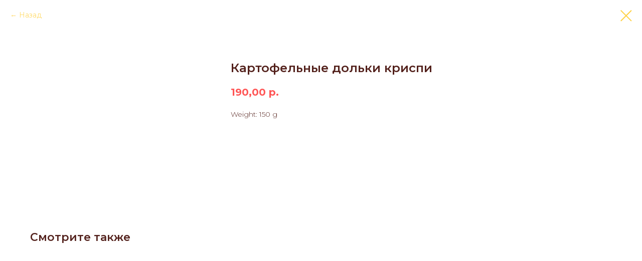

--- FILE ---
content_type: text/css
request_url: https://tilda.ws/project3354894/tilda-blocks-2.12.css?t=1607343180
body_size: 25629
content:
@import url(https://fonts.googleapis.com/css?family=Montserrat:300,400,500,600,700&subset=latin,cyrillic);.t-body{
	margin:0px;
}

#allrecords{
	-webkit-font-smoothing: antialiased;
	background-color: none;
}

#allrecords a{
	color: #53211c;
	text-decoration: none;
}

#allrecords a[href^=tel]{
    color:inherit;
    text-decoration:none;
}

#allrecords ol{
	padding-left: 22px;
}

#allrecords ul{
	padding-left: 20px;
}

#allrecords b,
#allrecords strong {
  font-weight: bold;
}

@media print {
  body, html {
    min-width: 1200px;
    max-width: 1200px;
    padding: 0;
    margin: 0 auto;
    border: none;
  }
}

.t-text{
	font-family: 'Montserrat',Arial,sans-serif;
	font-weight: 300;
	color: #53211c;
}

.t-text_xs{
	font-size: 15px;
	line-height: 1.55;
}

.t-text_sm{
	font-size: 18px;
	line-height: 1.55;
}

.t-text_md{
	font-size: 20px;
	line-height: 1.55;
}

.t-text_lg{
	font-size: 22px;
	line-height: 1.55;
}

.t-text_weight_plus{
	font-weight: 400;
}


.t-text-impact{
	font-family: 'Montserrat',Arial,sans-serif;
	font-weight: 300;
	color: #53211c;
}

.t-text-impact_xs{
	font-size: 26px;
	line-height: 1.50;
}

.t-text-impact_sm{
	font-size: 32px;
	line-height: 1.35;
}

.t-text-impact_md{
	font-size: 38px;
	line-height: 1.35;
}

.t-text-impact_lg{
	font-size: 42px;
	line-height: 1.23;
}



.t-name{
	font-family: 'Montserrat',Arial,sans-serif;
	font-weight: 600;
	color: #53211c;
}

.t-name_xs{
	font-size: 16px;
	line-height: 1.35;
}

.t-name_sm{
	font-size: 18px;
	line-height: 1.35;
}

.t-name_md{
	font-size: 20px;
	line-height: 1.35;
}

.t-name_lg{
	font-size: 22px;
	line-height: 1.35;
}

.t-name_xl{
	font-size: 24px;
	line-height: 1.35;
}



.t-heading{
	font-family: 'Montserrat',Arial,sans-serif;
	font-weight: 600;
	color: #53211c;
}

.t-heading_xs{
	font-size: 26px;
	line-height: 1.23;
}

.t-heading_sm{
	font-size: 28px;
	line-height: 1.17;
}

.t-heading_md{
	font-size: 30px;
	line-height: 1.17;
}

.t-heading_lg{
	font-size: 32px;
	line-height: 1.17;
}



.t-title{
	font-family: 'Montserrat',Arial,sans-serif;
	font-weight: 600;
	color: #53211c;
}

.t-title_xxs{
	font-size: 36px;
	line-height: 1.23;
}

.t-title_xs{
	font-size: 42px;
	line-height: 1.23;
}

.t-title_sm{
	font-size: 48px;
	line-height: 1.23;
}

.t-title_md{
	font-size: 52px;
	line-height: 1.23;
}

.t-title_lg{
	font-size: 64px;
	line-height: 1.23;
}

.t-title_xl{
	font-size: 72px;
	line-height: 1.17;
}

.t-title_xxl{
	font-size: 82px;
	line-height: 1.17;
}



.t-descr{
	font-family: 'Montserrat',Arial,sans-serif;
	font-weight: 300;
	color: #53211c;
}

.t-descr_xxs{
	font-size: 14px;
	line-height: 1.55;
}

.t-descr_xs{
	font-size: 16px;
	line-height: 1.55;
}

.t-descr_sm{
	font-size: 18px;
	line-height: 1.55;
}

.t-descr_md{
	font-size: 20px;
	line-height: 1.55;
}

.t-descr_lg{
	font-size: 22px;
	line-height: 1.55;
}

.t-descr_xl{
	font-size: 24px;
	line-height: 1.50;
}

.t-descr_xxl{
	font-size: 26px;
	line-height: 1.45;
}

.t-descr_xxxl{
	font-size: 30px;
	line-height: 1.45;
	letter-spacing: 0.45;
}



.t-uptitle{
	font-family: 'Montserrat',Arial,sans-serif;
	font-weight: 600;
	color: #53211c;
	letter-spacing: 2.5px;
}

.t-uptitle_xs{
	font-size: 12px;
}

.t-uptitle_sm{
	font-size: 14px;
}

.t-uptitle_md{
	font-size: 16px;
}

.t-uptitle_lg{
	font-size: 18px ;
}

.t-uptitle_xl{
	font-size: 20px;
	letter-spacing: 2px;
}

.t-uptitle_xxl{
	font-size: 22px;
	letter-spacing: 2px;
}

.t-uptitle_xxxl{
	font-size: 24px;
	letter-spacing: 2px;
}





@media screen and (max-width: 1200px){
.t-text_xs{
	font-size: 14px;
}
.t-text_sm{
	font-size: 16px;
}
.t-text_md{
	font-size: 18px;
}
.t-text_lg{
	font-size: 20px;
}

.t-text-impact_md{
	font-size: 30px;
}

.t-descr_xxs{
	font-size: 12px;
}
.t-descr_xs{
	font-size: 14px;
}
.t-descr_sm{
	font-size: 16px;
}
.t-descr_md{
	font-size: 18px;
}
.t-descr_lg{
	font-size: 20px;
}
.t-descr_xl{
	font-size: 22px;
}
.t-descr_xxl{
	font-size: 22px;
}
.t-descr_xxxl{
	font-size: 26px;
}

.t-uptitle_md{
	font-size: 14px;
}
.t-uptitle_lg{
	font-size: 16px;
}
.t-uptitle_xl{
	font-size: 18px;
}
.t-uptitle_xxl{
	font-size: 20px;
}
.t-uptitle_xxxl{
	font-size: 22px;
}

.t-title_xxs{
	font-size: 32px;
}
.t-title_xs{
	font-size: 38px;
}
.t-title_sm{
	font-size: 44px;
}
.t-title_md{
	font-size: 48px;
}
.t-title_lg{
	font-size: 60px;
}
.t-title_xl{
	font-size: 68px;
}
.t-title_xxl{
	font-size: 78px;
}

.t-name_xs{
	font-size: 14px;
}
.t-name_sm{
	font-size: 16px;
}
.t-name_md{
	font-size: 18px;
}
.t-name_lg{
	font-size: 20px;
}
.t-name_xl{
	font-size: 22px;
}

.t-heading_xs{
	font-size: 24px;
}
.t-heading_sm{
	font-size: 26px;
}
.t-heading_md{
	font-size: 28px;
}
.t-heading_lg{
	font-size: 30px;
}

}


@media screen and (max-width: 640px){
.t-text_xs{
	font-size: 12px;
	line-height: 1.45;
}
.t-text_sm{
	font-size: 14px;
	line-height: 1.45;
}
.t-text_md{
	font-size: 16px;
	line-height: 1.45;
}
.t-text_lg{
	font-size: 18px;
	line-height: 1.45;
}

.t-text-impact_sm{
	font-size: 22px;
}
.t-text-impact_md{
	font-size: 26px;
}
.t-text-impact_lg{
	font-size: 28px;
}

.t-descr_xs{
	font-size: 12px;
	line-height: 1.45;
}
.t-descr_sm{
	font-size: 14px;
	line-height: 1.45;
}
.t-descr_md{
	font-size: 16px;
	line-height: 1.45;
}
.t-descr_lg{
	font-size: 18px;
	line-height: 1.45;
}
.t-descr_xl{
	font-size: 20px;
	line-height: 1.40;
}
.t-descr_xxl{
	font-size: 20px;
}
.t-descr_xxxl{
	font-size: 22px;
}

.t-uptitle_xs{
	font-size: 10px;
}
.t-uptitle_sm{
	font-size: 10px;
}
.t-uptitle_md{
	font-size: 12px;
}
.t-uptitle_lg{
	font-size: 14px;
}
.t-uptitle_xl{
	font-size: 16px;
}
.t-uptitle_xxl{
	font-size: 18px;
}
.t-uptitle_xxxl{
	font-size: 20px;
}

.t-title_xxs{
	font-size: 28px;
}
.t-title_xs{
	font-size: 30px;
}
.t-title_sm{
	font-size: 30px;
}
.t-title_md{
	font-size: 30px;
}
.t-title_lg{
	font-size: 30px;
}
.t-title_xl{
	font-size: 32px;
}
.t-title_xxl{
	font-size: 36px;
}

.t-name_xs{
	font-size: 12px;
}
.t-name_sm{
	font-size: 14px;
}
.t-name_md{
	font-size: 16px;
}
.t-name_lg{
	font-size: 18px;
}
.t-name_xl{
	font-size: 20px;
}

.t-heading_xs{
	font-size: 22px;
}
.t-heading_sm{
	font-size: 24px;
}
.t-heading_md{
	font-size: 24px;
}
.t-heading_lg{
	font-size: 26px;
}

}


@media screen and (max-width: 480px) {
  .t-title_xl {
    font-size: 30px;
  }
  .t-title_xxl {
    font-size: 30px;
  }
}



.t-records{
	-webkit-font_smoothing: antialiased;
	background-color: none;
}

.t-records a{
	color: #53211c;
	text-decoration: none;
}

.t-records a[href^=tel]{
    color:inherit;
    text-decoration:none;
}

.t-records ol{
	padding-left: 22px;
	margin-top: 0px;
	margin-bottom: 10px;
}

.t-records ul{
	padding-left: 20px;
	margin-top: 0px;
	margin-bottom: 10px;
}


.t-cover {
	height:700px;
	width: 100%;
	-webkit-background-size: cover;
	-moz-background-size: cover;
	-o-background-size: cover;
	background-size: cover;
	background-color: #000;
	background-repeat: no-repeat;
	background-position: center center;
    text-align: center;
    vertical-align: middle;
    position: relative;
	background-attachment: fixed;
	overflow: hidden;
}

.t-cover__carrier{
	height: 700px;
	width: 100%;
 	background-size: cover;
    -webkit-background-size: cover;
    -moz-background-size: cover;
    -o-background-size: cover;
	background-repeat: no-repeat;
	background-position: center center;
    text-align: center;
    vertical-align: middle;
    position: relative;
	background-attachment: fixed;
	transform: translate3d(0,0,0);
	-webkit-transform: translate3d(0,0,0);
	-moz-transform: unset;
}

@supports (-ms-ime-align:auto) {
    .t-cover__carrier {
        transform: unset;
    }
}

.t-cover__carrier.loading{
	opacity: 0;
}

.t-cover__carrier[data-content-cover-bg=""].loading{
	opacity: 1 !important;
}

.t-cover__carrier.loaded{
	opacity: 1;
	transition: opacity 700ms;
}

@media screen and (max-device-width: 1024px){
.t-cover {
	background-attachment: scroll;
}
.t-cover__carrier {
	background-attachment: scroll;
}
}

@media print {
.t-cover {
	background-attachment: scroll;
}
.t-cover__carrier {
	background-attachment: scroll;
}
}

.t-cover__filter {
	height:700px;
	width: 100%;
	position: absolute;
	top: 0;
	left: 0;
}

.t-cover .t-container,
.t-cover .t-container_100,
.t-cover .t-container_10,
.t-cover .t-container_8 {
	position: absolute;
	top: 0;
	left: 0;
	bottom: 0;
	right: 0;
}

.t-cover__wrapper {
	height:700px;
	display: table-cell;
    width: 1200px;
}

.t-cover__wrapper span.space {
    display: inline-block;
    height: 100%;
    width: 1px;
}


@media screen and (max-width: 640px){
.t-cover {
	height: 400px;
	background-attachment: fixed;
}

.t-cover__carrier{
    background-attachment: scroll !important;
    background-size: cover;
    background-position: center center;
}

.t-cover__filter {
	height: 400px;
}

.t-cover__wrapper {
	height: 400px;
}
}


/* cover arrow */

@-webkit-keyframes t-arrow-bottom {
  0%   {
    -moz-transform: translateY(0);
    -ms-transform: translateY(0);
    -webkit-transform: translateY(0);
    -o-transform: translateY(0);
    transform: translateY(0);
  }
  50%   {
    -moz-transform: translateY(-7px);
    -ms-transform: translateY(-7px);
    -webkit-transform: translateY(-7px);
    -o-transform: translateY(-7px);
    transform: translateY(-7px);
  }
  55%   {
    -moz-transform: translateY(-7px);
    -ms-transform: translateY(-7px);
    -webkit-transform: translateY(-7px);
    -o-transform: translateY(-7px);
    transform: translateY(-7px);
  }
  100%   {
    -moz-transform: translateY(0);
    -ms-transform: translateY(0);
    -webkit-transform: translateY(0);
    -o-transform: translateY(0);
    transform: translateY(0);
  }
}

@keyframes t-arrow-bottom {
  0%   {
    -moz-transform: translateY(0);
    -ms-transform: translateY(0);
    -webkit-transform: translateY(0);
    -o-transform: translateY(0);
    transform: translateY(0);
  }
  50%   {
    -moz-transform: translateY(-7px);
    -ms-transform: translateY(-7px);
    -webkit-transform: translateY(-7px);
    -o-transform: translateY(-7px);
    transform: translateY(-7px);
  }
  55%   {
    -moz-transform: translateY(-7px);
    -ms-transform: translateY(-7px);
    -webkit-transform: translateY(-7px);
    -o-transform: translateY(-7px);
    transform: translateY(-7px);
  }
  100%   {
    -moz-transform: translateY(0);
    -ms-transform: translateY(0);
    -webkit-transform: translateY(0);
    -o-transform: translateY(0);
    transform: translateY(0);
  }
}

.t-cover__arrow-wrapper_animated {
  animation: t-arrow-bottom 1.7s infinite ease;
}

.t-cover__arrow {
  position: absolute;
  z-index: 9;
  bottom: 40px;
  right: 0;
  left: 0;
  text-align: center;
}

.t-cover__arrow-wrapper {
  display: inline-block;
  -webkit-transition: all ease-in-out 0.2s;
  -moz-transition: all ease-in-out 0.2s;
  -o-transition: all ease-in-out 0.2s;
  transition: all ease-in-out 0.2s;
  cursor: pointer;
}

.t-cover__arrow-wrapper:hover {
  opacity: .7;
}

.t-cover__arrow-svg{
  fill: #fff;
}

@media screen and (max-width: 640px) {
  .t-cover__arrow_mobile {
    -moz-transform: scale(.7);
    -ms-transform: scale(.7);
    -webkit-transform: scale(.7);
    -o-transform: scale(.7);
    transform: scale(.7);
  }
  .t-cover__arrow {
    bottom: 14px;
  }
}



.t-btn{
	display: inline-block;
	font-family: 'Montserrat',Arial,sans-serif;
	height:60px;
	border:0 none;
	font-size:16px;
	padding-left:60px;
	padding-right:60px;
    text-align: center;
    white-space: nowrap;
    vertical-align: middle;
	font-weight: bold;
	background-image: none;
	cursor: pointer;
	-webkit-appearance: none;
    -webkit-user-select: none;
       -moz-user-select: none;
        -ms-user-select: none;
         -o-user-select: none;
            user-select: none;
    -webkit-box-sizing: border-box;
    -moz-box-sizing: border-box;
    box-sizing: border-box;
}

.t-btn td { vertical-align: middle;}

.t-btn_sending{opacity: 0.5;}

@media screen and (max-width: 640px){
.t-btn{
    white-space:normal;
	padding-left:30px;
	padding-right:30px;
}
}

.t-btn_xs{
	height:35px;
	font-size:13px;
	padding-left:15px;
	padding-right:15px;
}

.t-btn_sm{
	height:45px;
	font-size:14px;
	padding-left:30px;
	padding-right:30px;
}

.t-btn_lg{
	height:60px;
	font-size:22px;
	padding-left:70px;
	padding-right:70px;
}

.t-btn_xl{
  height:80px;
  font-size:26px;
  padding-left:80px;
  padding-right:80px;
}

.t-btn_xxl{
  height:100px;
  font-size:30px;
  padding-left:90px;
  padding-right:90px;
}

@media screen and (max-width: 640px){
.t-btn_sm{
	padding-left:20px;
	padding-right:20px;
}

.t-btn_lg{
	font-size:18px;
	padding-left:40px;
	padding-right:40px;
}

.t-btn_xl{
  font-size:22px;
  padding-left:50px;
  padding-right:50px;
}

.t-btn_xxl{
  font-size:26px;
  padding-left:60px;
  padding-right:60px;
}
}

.t-submit{
	font-family: 'Montserrat',Arial,sans-serif;
	text-align: center;
	height:60px;
	border:0 none;
	font-size:16px;
	padding-left:60px;
	padding-right:60px;
	-webkit-appearance: none;
	font-weight: bold;
	white-space: nowrap;
	background-image: none;
	cursor: pointer;
	margin: 0;
    -webkit-box-sizing: border-box;
    -moz-box-sizing: border-box;
    box-sizing: border-box;
    outline: none;
    background: transparent;
}
.t-submit_sending{
	opacity: 0.5;
}
@media screen and (max-width: 640px){
.t-submit{
    white-space:normal;
	padding-left:30px;
	padding-right:30px;
}
}

.t-input{
  margin: 0;
  font-family: 'Montserrat',Arial,sans-serif;
  font-size: 100%;
  height: 60px;
  padding: 0px 20px;
  font-size: 16px;
  line-height: 1.33;
  width: 100%;
  border:0 none;
  -webkit-box-sizing: border-box;
  -moz-box-sizing: border-box;
  box-sizing: border-box;
  outline: none;
  -webkit-appearance: none;
  border-radius: 0;
}

.t-input::-moz-focus-inner{
  padding: 0;
  border: 0;
}

.t-input_bbonly{
  outline: none;
  padding-left: 0 !important;
  padding-right: 0 !important;
  border-top: 0 !important;
  border-right: 0 !important;
  border-left: 0 !important;
  background-color: transparent !important;
  border-radius: 0 !important;
  border-bottom: 1px solid;
}

.t-input_pvis {
  padding: 26px 20px 10px 20px;
}

.t-input__vis-ph {
  font-size: 16px;
  font-family: 'Montserrat',Arial,sans-serif;
  line-height: 1;
  opacity: 0.5;
  position: absolute;
  left: 20px;
  top: 22px;
  height: 16px;
  -webkit-transform: translateZ(0);
  transform: translateZ(0);
  -webkit-transition: transform 0.2s linear;
  transition: transform 0.2s linear;
  -webkit-transform-origin: left;
  transform-origin: left;
  pointer-events: none;
  white-space: nowrap;
}

.t-input:focus ~ .t-input__vis-ph, .t-input_has-content + .t-input__vis-ph {
  -webkit-transform: translateY(-12px) scale(0.7);
  transform: translateY(-12px) scale(0.7);
}

.t-input:invalid {
  box-shadow: none;
}

.t-input-group_cb div[data-customstyle=yes] {
  display: inline;
  vertical-align: middle;
}

.t-form_bbonly .t-input__vis-ph {
  left: 0px !important;
}

.t-form_bbonly .js-error-control-box .t-input__vis-ph {
  left: 10px !important;
}

.t-input-group_ta textarea.t-input {
  resize: vertical;
}

.t-select {
  width: 100%;
  box-sizing: border-box;
  cursor: pointer;
  height: 60px;
  padding: 0 45px 0 20px;
  font-family: 'Montserrat',Arial,sans-serif;
  font-size: 16px;
  line-height: 1.33;
  outline: 0;
  border: 0;
  border-radius: 0;
  background: transparent;
  -webkit-appearance: none;
  appearance: none;
  -moz-appearance: none;
}

.t-select_bbonly {
  outline: none;
  padding-left: 0 !important;
  padding-right: 0 !important;
  border-top: 0 !important;
  border-right: 0 !important;
  border-left: 0 !important;
  background-color: transparent !important;
  border-radius: 0 !important;
}

.t-select_bbonly option {
  color: #000;
  background-color: #fff;
}

.t-select__wrapper {
  position: relative;
}

.t-select__wrapper:after {
  content: ' ';
  width: 0;
  height: 0;
  border-style: solid;
  border-width: 6px 5px 0 5px;
  border-color: #000 transparent transparent transparent;
  position: absolute;
  right: 20px;
  top: 0;
  bottom: 0;
  margin: auto;
  pointer-events: none;
}

.t-select::-ms-expand {
	width : 0;
  	height: 0;
    opacity: 0;
}

.t-select__wrapper_bbonly::after {
	right: 0px !important;
}

.t-checkbox__control {
    display: block;
    position: relative;
    cursor: pointer;
}

.t-checkbox__control .t-checkbox {
    position: absolute;
    z-index: -1;
    opacity: 0
}

.t-checkbox__indicator {
    position: relative;
    display: inline-block;
    vertical-align: middle;
    height: 20px;
    width: 20px;
    border: 2px solid #000;
    box-sizing: border-box;
    margin-right: 10px;
    -webkit-transition: all 0.2s;
    transition: all 0.2s;
    opacity: 0.6;
}

.t-checkbox__indicator:after {
    content: '';
    position: absolute;
    display: none;
    left: 6px;
    top: 2px;
    width: 3px;
    height: 8px;
    border: solid #000;
    border-width: 0 2px 2px 0;
    transform: rotate(45deg);
}

.t-checkbox__control .t-checkbox:checked~.t-checkbox__indicator {
    opacity: 1;
}

.t-checkbox__control .t-checkbox:checked~.t-checkbox__indicator:after {
    display: block;
}

.t-checkbox__labeltext,
.t-checkbox__labeltext div{
	display: inline;
}

.t-checkboxes__wrapper .t-checkbox__control{
	margin:10px 0;
}

.t-radio {
    position: absolute;
    z-index: -1;
    opacity: 0;
}

.t-radio__control {
    display: table;
    position: relative;
    cursor: pointer;
	margin: 0 0 10px 0;
}

.t-radio__control:first-child {
	margin: 3px 0 10px 0;
}

.t-radio__control:last-child {
	margin: 0 0 0 0;
}

.t-radio__indicator {
    position: relative;
    display: inline-block;
    vertical-align: middle;
    height: 20px;
    width: 20px;
    border-color: #000;
    border-style: solid;
    border-width: 2px;
    box-sizing: border-box;
    border-radius: 50%;
    margin-right: 10px;
    -webkit-transition: all 0.2s;
    transition: all 0.2s;
	opacity: 0.6;
}

.t-radio__indicator:after {
    content: '';
    width: 10px;
    height: 10px;
    background: #000;
    border-radius: 50%;
    position: absolute;
    top: 0;
    bottom: 0px;
    left: 0;
    right: 0;
    margin: auto;
    opacity: 0;
    -webkit-transition: all 0.2s;
    transition: all 0.2s;
}

.t-radio__control .t-radio:checked ~ .t-radio__indicator:after {
	opacity: 1;
}

.t-radio__control .t-radio:checked ~ .t-radio__indicator {
	opacity: 1;
}

.t-inputquantity {
	width:70px;
	text-align:center;
	margin-left:0.5rem;
	margin-right:0.5rem;
}

.t-inputquantity__btn {
	font-size:26px;
	cursor:pointer;
	margin-left:0.5rem;
	margin-right:0.5rem;
    -webkit-user-select: none;
    -moz-user-select: none;
    -khtml-user-select: none;
    -ms-user-select: none;
}

.t-form .uploadcare-widget-button {
	background: #333;
	font-family: 'Montserrat',Arial,sans-serif;
	line-height: 1.4;
	font-size: 14px;
}

.t-form .uploadcare-widget-button:hover {
	background: #444;
}

.t-input-title{
	display: block;
    vertical-align: middle;
    height: 100%;
    padding-right: 10px;
}

.t-input-subtitle{
	display: block;
    vertical-align: middle;
    height: 100%;
    padding-right: 10px;
}

.t-form__bottom-text {
	margin-top: 30px;
	text-align: center;
}

/* form error inputs */
.t-input-error{
  display:none;
  color:red;
  font-family: 'Montserrat',Arial,sans-serif;
  font-size:13px;
  margin-top:5px;
}
.t-form .js-error-control-box .t-input-error{
  display:block;
}
.t-form .js-error-control-box .t-input:not(.t-input-phonemask),
.t-form .js-error-control-box .t-checkbox__control,
.t-form .js-error-control-box .t-checkboxes__wrapper,
.t-form .js-error-control-box .t-select,
.t-form .js-error-control-box .t-radio__wrapper,
.t-form .js-error-control-box .uploadcare-widget{
  border: 1px solid #FF0000 !important;
}
.t-form .js-error-control-box .t-checkboxes__wrapper,
.t-form .js-error-control-box .t-radio__wrapper,
.t-form .js-error-control-box .t-checkbox__control{
  padding:10px;
}
.t-form .js-error-control-box .t-checkboxes__wrapper .t-checkbox__control{
  border: none !important;
  padding: 0;
}
.t-form .js-error-control-box .t-input.t-input_bbonly {
  padding-left: 10px !important;
}

/* form error box */
.t-form__errorbox-bottom{
	display:none;
}
.t-form__errorbox-wrapper {
  background: #F95D51;
  padding: 10px;
  text-align: center;
  margin-bottom: 20px;
  font-family: 'Montserrat',Arial,sans-serif;
}
.t-form__errorbox-text {
  color: #fff;
  box-sizing: border-box;
  padding: 0px 10px 10px 10px;
  font-family: 'Montserrat',Arial,sans-serif;
}
.t-form__errorbox-item {
  padding-top: 10px; display: none;
  font-family: 'Montserrat',Arial,sans-serif;
}

/* form success box */
.t-form__successbox {
  text-align: center;
  background: #62C584;
  color: #fff;
  padding: 20px;
  margin-bottom: 20px;
  font-family: 'Montserrat',Arial,sans-serif;
}

.t-form option {
    color: #000000;
}

@keyframes t-submit-spinner {
  to {transform: rotate(360deg);}
}

.t-form .t-submit{
  position:relative;
}
.t-form .t-submit.t-btn_sending,
.t-btn.t-btn_sending{
  color:transparent !important;
}
.t-form .t-btn_sending:before,
.t-btn.t-btn_sending:before{
  content: '';
  box-sizing: border-box;
  position: absolute;
  top: 50%;
  left: 50%;
  width: 30px;
  height: 30px;
  margin-top: -15px;
  margin-left: -15px;
  border-radius: 50%;
  border: 2px solid #ccc;
  border-top-color: #333;
  animation: t-submit-spinner .6s linear infinite;
}



.t-btntext {
  font-family: 'Montserrat',Arial,sans-serif;
  color: #53211c;
  font-size: 20px;
  line-height: 1.55;
  font-weight: bold;
  text-decoration: none;
  cursor: pointer;
  display: inline-block;
}

.t-btntext_sm {
  font-size: 16px;
}
.t-btntext_lg {
  font-size: 24px;
}
.t-uppercase.t-btntext {
  font-size: 16px;
}
.t-uppercase.t-btntext_sm {
  font-size: 14px;
}
.t-uppercase.t-btntext_lg {
  font-size: 20px;
}

.t-btntext:after {
  content: "\00a0→";
  font-family: Arial,Helvetica,sans-serif;
}

@media screen and (max-width:640px) {
  .t-btntext_lg {
    font-size: 20px;
  }
}


@media screen and (max-width: 1200px){
.t-screenmin-1200px {
	display:none;
}
}
@media screen and (max-width: 980px){
.t-screenmin-980px {
	display:none;
}
}
@media screen and (max-width: 640px){
.t-screenmin-640px {
	display:none;
}
}
@media screen and (max-width: 480px){
.t-screenmin-480px {
	display:none;
}
}
@media screen and (max-width: 320px){
.t-screenmin-320px {
	display:none;
}
}

@media screen and (min-width: 321px){
.t-screenmax-320px {
	display:none;
}
}
@media screen and (min-width: 481px){
.t-screenmax-480px {
	display:none;
}
}
@media screen and (min-width: 641px){
.t-screenmax-640px {
	display:none;
}
}
@media screen and (min-width: 981px){
.t-screenmax-980px {
	display:none;
}
}
@media screen and (min-width: 1201px){
.t-screenmax-1200px {
	display:none;
}
}



.t-hidden {
  display: none;
}

.t-opacity_50{
	filter: alpha(opacity=50);
	KHTMLOpacity: 0.50;
	MozOpacity: 0.50;
	opacity: 0.50;
}

.t-opacity_70{
	filter: alpha(opacity=70);
	KHTMLOpacity: 0.70;
	MozOpacity: 0.70;
	opacity: 0.70;
}

.t-uppercase{
	text-transform: uppercase;
}

.t-align_center{
	text-align: center;
}

.t-align_left{
	text-align: left;
}

.t-align_right{
	text-align: right;
}

.t-margin_auto{
  margin-left: auto;
  margin-right: auto;
}

.t-valign_middle{
	vertical-align: middle;
}

.t-valign_top{
	vertical-align: top;
}

.t-valign_bottom{
	vertical-align: bottom;
}

.t-margin_left_auto {
  margin-right: 0;
  margin-left: auto;
}

.yashare-style .b-share-btn__facebook,
.yashare-style .b-share-btn__twitter,
.yashare-style .b-share-btn__vkontakte{
	background-color: transparent !important;
}
.yashare-style .b-share__link{
	-webkit-border-radius:0px !important;
	border-radius:0px !important;
}

.yashare-style-black-white .b-share-btn__wrap{
	background-color: #000 !important;
	padding: 5px !important;
}

.yashare-style-transp-white .b-share-btn__wrap{
	padding: 5px !important;
}
.yashare-style-transp-white .b-share-counter{
	color:#fff;
	font-weight: bold;
}

.yashare-style-white-black .b-share-btn__wrap{
	background-color: #fff !important;
	padding: 5px !important;
}
.yashare-style-white-black .b-share-icon{
	background-image: url("//static.tildacdn.com/img/b-share_counter_large_white.png") !important;
}

.yashare-style-transp-black .b-share-btn__wrap{
	padding: 5px !important;
}
.yashare-style-transp-black .b-share-icon{
	background-image: url("//static.tildacdn.com/img/b-share_counter_large_white.png") !important;
}
.yashare-style-transp-black .b-share-counter{
	color:#000;
	font-weight: bold;
}

.ya-share2 ul{
	padding-left: 0px !important;
}












.carousel {
  position: relative;
}

.carousel ol{
	padding-left: 0px !important;
}

.carousel-inner {
  position: relative;
  width: 100%;
  overflow: hidden;
}

.carousel-inner > .item {
  position: relative;
  display: none;
  -webkit-transition: 0.6s ease-in-out left;
          transition: 0.6s ease-in-out left;
}

.carousel-inner > .item > img,
.carousel-inner > .item > a > img {
  display: block;
  height: auto;
  line-height: 1;
}

.carousel-inner .widthauto {
	width:auto;
	max-width: 100%;
	vertical-align: middle;
}

.carousel-inner > .active,
.carousel-inner > .next,
.carousel-inner > .prev {
  display: block;
}

.carousel-inner > .active {
  left: 0;
}

.carousel-inner > .next,
.carousel-inner > .prev {
  position: absolute;
  top: 0;
  width: 100%;
}

.carousel-inner > .next {
  left: 100%;
}

.carousel-inner > .prev {
  left: -100%;
}

.carousel-inner > .next.left,
.carousel-inner > .prev.right {
  left: 0;
}

.carousel-inner > .active.left {
  left: -100%;
}

.carousel-inner > .active.right {
  left: 100%;
}

.carousel-control {
  position: absolute;
  top: 0;
  bottom: 0;
  left: 0;
  width: 15%;
  opacity: 0.2;
  filter: alpha(opacity=20);
}

.carousel-control.left {
}

.carousel-control.right {
  right: 0;
  left: auto;
}

.carousel-control .carousel-control-left {
  position: absolute;
  top: 48%;
  z-index: 5;
  display: inline-block;
  left: 20%;
  height: 34px;
  width: 21px;
  background: url(//static.tildacdn.com/img/aboutSliderControls.png) no-repeat;
}

.carousel-control .carousel-control-left-white{
  position: absolute;
  top: 48%;
  z-index: 5;
  display: inline-block;
  left: 20%;
  height: 34px;
  width: 21px;
  background: url(//static.tildacdn.com/img/aboutSliderControls_white.png) no-repeat;
}

.carousel-control .carousel-control-right {
  position: absolute;
  top: 48%;
  z-index: 5;
  display: inline-block;
  right: 20%;
  height: 34px;
  width: 21px;
  background: url(//static.tildacdn.com/img/aboutSliderControls.png) no-repeat;
  background-position: left bottom;
}

.carousel-control .carousel-control-right-white {
  position: absolute;
  top: 48%;
  z-index: 5;
  display: inline-block;
  right: 20%;
  height: 34px;
  width: 21px;
  background: url(//static.tildacdn.com/img/aboutSliderControls_white.png) no-repeat;
  background-position: left bottom;
}

.carousel-indicators {
  position: absolute;
  bottom: 10px;
  left: 50%;
  z-index: 15;
  width: 60%;
  padding-left: 0;
  margin-left: -30%;
  text-align: center;
  list-style: none;
}

.carousel-indicators.dotsbottom{
  bottom:-60px;
}

.carousel-indicators li {
  display: inline-block;
  width: 10px;
  height: 10px;
  margin: 1px;
  margin-left:5px;
  margin-right:5px;
  text-indent: -999px;
  cursor: pointer;
  background-color: #000000;
  border: none;
  border-radius: 10px;
}

.carousel-indicators .active {
  width: 10px;
  height: 10px;
  margin: 0;
  margin-left:4px;
  margin-right:4px;
  border: 1px solid #000000;
  border-radius: 10px;
  background-color: transparent;
}

.carousel-indicators li.white{
  background-color: #fff;
}

.carousel-indicators li.white.active {
  border: 1px solid #fff;
  border-radius: 10px;
  background-color: transparent;
}

.carousel-caption-imgs {
}

.carousel-caption-imgs h6{
  font-family:'Montserrat',Arial,sans-serif;
  color: #53211c;
  font-weight: normal;
  font-size:14px;
  line-height: 28px;
  padding-top: 28px;
  padding-bottom: 0px;
  text-align: center;
}

.carousel-caption-imgs p{
  font-family: 'Montserrat',Arial,sans-serif;
  color: #53211c;
  font-size:14px;
  line-height: 28px;
  padding-top: 14px;
  padding-bottom: 14px;
  text-align: center;
}

.carousel-title {
  font-family:'Montserrat',Arial,sans-serif;
  color: #53211c;
  font-size:18px;
  line-height: 28px;
  padding-top: 36px;
  padding-bottom: 14px;
  text-align: center;
}

.carousel-descr {
  font-family: 'Montserrat',Arial,sans-serif;
  color: #53211c;
  font-size:14px;
  line-height: 28px;
  padding-top: 14px;
  padding-bottom: 14px;
  text-align: center;
}

@media screen and (min-width: 768px) {
  .carousel-indicators {
    bottom: 20px;
  }
}

.clearfix:before,
.clearfix:after {
  display: table;
  content: " ";
}

.clearfix:after {
  clear: both;
}

.center-block {
  display: block;
  margin-right: auto;
  margin-left: auto;
}

@media screen and (max-width: 960px) {
.carousel-control .carousel-control-left {
  left: 10%;
}
.carousel-control .carousel-control-left-white{
  left: 10%;
}
.carousel-control .carousel-control-right {
  right: 10%;
}
.carousel-control .carousel-control-right-white {
  right: 10%;
}
}




.t-tildalabel {
  background-color: #000;
  color: #fff;
  width: 100%;
  height: 70px;
  font-family: Arial;
  font-size: 14px;
}
.t-tildalabel:hover .t-tildalabel__wrapper {
  opacity: 1;
}
.t-tildalabel_white {
  background-color: #fff;
  color: #000;
}
.t-tildalabel_gray {
  background-color: #eee;
  color: #000;
}
.t-tildalabel__wrapper {
  display: table;
  height: 30px;
  width: 270px;
  margin: 0 auto;
  padding-top: 20px;
  opacity: 0.4;
}
.t-tildalabel__txtleft {
  display: table-cell;
  width: 120px;
  height: 30px;
  vertical-align: middle;
  text-align: right;
  padding-right: 12px;
  font-weight: 300;
  font-size: 12px;
}
.t-tildalabel__wrapimg {
  display: table-cell;
  width: 30px;
  height: 30px;
  vertical-align: middle;
}
.t-tildalabel__img {
  width: 30px;
  height: 30px;
  vertical-align: middle;
}
.t-tildalabel__txtright {
  display: table-cell;
  width: 120px;
  height: 30px;
  vertical-align: middle;
  padding-left: 12px;
  font-weight: 500;
  letter-spacing: 2px;
}
.t-tildalabel__link {
  color: #fff;
  text-decoration: none;
  vertical-align: middle;
}
.t-tildalabel_white .t-tildalabel__link,
.t-tildalabel_gray .t-tildalabel__link {
  color: #000;
}

.t-tildalabel-free {
    padding: 35px 0px 45px;
    height: auto;
    text-align: center;
}

.t-tildalabel-free__main{
    max-width: 340px;
    display: block;
    margin: 0 auto;
    line-height: 1.4;
    letter-spacing:0.2px;
    color: inherit;
    opacity: 0.4;
}

.t-tildalabel-free__links-wr {
    display: table;
    margin: 30px auto 0px;
}

.t-tildalabel-free__txt-link {
    display: table-cell;
    padding: 0px 15px;
    font-size: 13px;
    text-decoration: none;
    color: inherit;
    opacity: 0.25;
}

.t-tildalabel-free__txt-link:hover,
.t-tildalabel-free__main:hover {
    opacity: 1;
}

@media screen and (max-width: 640px) {
    .t-tildalabel-free__txt-link {
        display: block;
        padding: 5px 30px;
    }
	.t-tildalabel-free__main {
	    opacity: 0.7;
	}
	.t-tildalabel-free__txt-link {
		opacity: 0.4;
	}
}


.t-carousel {
  position: relative;
}

.t-carousel__inner {
  position: relative;
  overflow: hidden;
  margin: 0 auto;
}

.t-carousel__slides {
  position: relative;
}

.t-carousel__inner > .t-carousel__item {
  position: relative;
  display: none;
  -webkit-transition: 0 ease-in-out left;
  -moz-transition: 0 ease-in-out left;
  -o-transition: 0 ease-in-out left;
  transition: 0 ease-in-out left;
}

.t-carousel__inner > .t-carousel__item.t-carousel__animation_fast {
  -webkit-transition: .3s ease-in-out left;
  -moz-transition: .3s ease-in-out left;
  -o-transition: .3s ease-in-out left;
  transition: .3s ease-in-out left;
}

.t-carousel__inner > .t-carousel__item.t-carousel__animation_slow {
  -webkit-transition: .6s ease-in-out left;
  -moz-transition: .6s ease-in-out left;
  -o-transition: .6s ease-in-out left;
  transition: .6s ease-in-out left;
}

.t-carousel__item__wrapper {
  position: relative;
  margin: 0 auto;
}

.t-carousel__item__img {
  background-size: contain;
  background-repeat: no-repeat;
  background-position: center;
  position: absolute;
  top: 0;
  right: 0;
  bottom: 0;
  left: 0;
}

.t-carousel_cover .t-carousel__item__img{
  background-size: cover;
}

.t-carousel__inner > .active,
.t-carousel__inner > .next,
.t-carousel__inner > .prev {
  display: block;
}

.t-carousel__inner > .active {
  left: 0;
}

.t-carousel__inner > .next,
.t-carousel__inner > .prev {
  position: absolute;
  top: 0;
  width: 100%;
}

.t-carousel__inner > .next {
  left: 100%;
}

.t-carousel__inner > .prev {
  left: -100%;
}

.t-carousel__inner > .next.left,
.t-carousel__inner > .prev.right {
  left: 0;
}

.t-carousel__inner > .active.left {
  left: -100%;
}

.t-carousel__inner > .active.right {
  left: 100%;
}

.t-carousel__arrows__container {
  position: absolute;
  top: 0;
  left: 0;
  right: 0;
  bottom: 0;
  margin: 0 auto;
  pointer-events: none;
  filter:progid:DXImageTransform.Microsoft.AlphaImageLoader(src='[data-uri]', sizingMethod='scale');
  background: none !important;
}

.t-carousel__arrow_outsidesmall .t-carousel__arrow__wrapper_left {
  left: 16px;
}

.t-carousel__arrow_outsidesmall .t-carousel__arrow__wrapper_right {
  right: 16px;
}

.t-carousel__arrow_outsidemiddle .t-carousel__arrow__wrapper_left {
  left: 20px;
}

.t-carousel__arrow_outsidemiddle .t-carousel__arrow__wrapper_right {
  right: 20px;
}

.t-carousel__control {
  position: absolute;
  top: 0;
  bottom: 0;
  left: 0;
  width: 15%;
  -webkit-transition: all ease-in-out 0.3s;
  -moz-transition: all ease-in-out 0.3s;
  -o-transition: all ease-in-out 0.3s;
  transition: all ease-in-out 0.3s;
  pointer-events: auto;
}

.t-carousel__control:hover {
  opacity: .6;
}

.t-carousel__arrow {
  width: 34px;
  height: 34px;
  background: transparent;
  -moz-transform: rotate(45deg);
  -ms-transform: rotate(45deg);
  -webkit-transform: rotate(45deg);
  -o-transform: rotate(45deg);
  transform: rotate(45deg);
}

.t-carousel__arrow.t-carousel__arrow_small {
  width: 20px;
  height: 20px;
}

.t-carousel__arrow.t-carousel__arrow_large {
  width: 54px;
  height: 54px;
}

.t-carousel__arrow__wrapper {
  -moz-transform: translateY(-50%);
  -ms-transform: translateY(-50%);
  -webkit-transform: translateY(-50%);
  -o-transform: translateY(-50%);
  transform: translateY(-50%);
  position: absolute;
  top: 50%;
}

.t-carousel__arrow__wrapper_left {
  left: 30px;
}

.t-carousel__arrow__wrapper_right {
  right: 30px;
}

.t-carousel__arrow_right {
  border-top: 3px solid;
  border-right: 3px solid;
}

.t-carousel__arrow_right.t-carousel__arrow_light {
  border-top: 1px solid;
  border-right: 1px solid;
}

.t-carousel__arrow_right.t-carousel__arrow_bold {
  border-top: 6px solid;
  border-right: 6px solid;
}

.t-carousel__arrow_left {
  border-left: 3px solid;
  border-bottom: 3px solid;
}

.t-carousel__arrow_left.t-carousel__arrow_light {
  border-left: 1px solid;
  border-bottom: 1px solid;
}

.t-carousel__arrow_left.t-carousel__arrow_bold {
  border-left: 6px solid;
  border-bottom: 6px solid;
}

.t-carousel__control.right {
  right: 0;
  left: auto;
}

@media screen and (max-width: 768px) {
  .t-carousel__control .t-carousel__arrow {
    width: 12px;
    height: 12px;
  }
  .t-carousel-control {
    width: 10%;
  }
  .t-carousel__arrow__left {
    left: 15px;
  }
  .t-carousel__arrow__right {
    right: 15px;
  }
}

.t-carousel__indicators.carousel-indicators {
  z-index: 15;
  text-align: center;
  list-style: none;
  position: relative;
  padding-left: 0 !important;
  margin: 0 auto;
  padding: 20px 0;
  bottom: auto;
  left: auto;
}

.t-carousel__indicators.t-carousel__indicators_light {
  padding: 15px 0 18px;
}

.t-carousel__indicators.t-carousel__indicators_bold {
  padding: 24px 0 21px;
}

.t-carousel__indicators .t-carousel__indicator {
  display: inline-block;
  width: 8px;
  height: 8px;
  margin: 0 6px;
  text-indent: -999px;
  cursor: pointer;
  background-color: #222;
  border: none;
  border-radius: 10px;
  opacity: .4;
  -webkit-transition: .2s ease-in-out opacity;
  -moz-transition: .2s ease-in-out opacity;
  -o-transition: .2s ease-in-out opacity;
  transition: .2s ease-in-out opacity;
}

@media screen and (max-width: 640px) {
  .t-carousel__indicators.carousel-indicators, .t-carousel__indicators.t-carousel__indicators_light, .t-carousel__indicators.t-carousel__indicators_bold {
    padding: 15px 0;
  }
}

.t-carousel__indicators.t-carousel__indicators_light .t-carousel__indicator {
  width: 4px;
  height: 4px;
  margin: 0 5px;
}

.t-carousel__indicators.t-carousel__indicators_bold .t-carousel__indicator {
  width: 10px;
  height: 10px;
  margin: 0 6px;
}

.t-carousel__indicators .t-carousel__indicator:hover {
  opacity: .8;
}

.t-carousel__indicators .t-carousel__indicator.active {
  opacity: 1;
}

.t-carousel__indicators.t-carousel__indicators_inside {
  position: absolute;
  bottom: 0;
  left: 0;
  right: 0;
}

.t-carousel__caption-inside {
  display: none;
}

.t-carousel__caption_wrapper {
  border-top: 1px solid #eee;
  padding: 14px 0;
}

.t-carousel__descr {
  margin-top: 5px;
  color: #777;
}

.t-mbfix{
	opacity: 0.01;
    -webkit-transform: translateX(0px);
        -ms-transform: translateX(0px);
            transform: translateX(0px);
    position: fixed;
    width:100%;
    height:500px;
    background-color: white;
    top:0px;
    left:0px;
    z-index:10000;
    -webkit-transition: all 0.1s ease;
            transition: all 0.1s ease;
}

.t-mbfix_hide{
    -webkit-transform: translateX(3000px);
        -ms-transform: translateX(3000px);
            transform: translateX(3000px);
}

.r_anim{
	-webkit-transition: opacity 0.5s;
			transition: opacity 0.5s;
}

.r_hidden{
	opacity: 0;
}

.r_showed{
	opacity: 1;
}

img:not([src]){
    visibility: hidden;
}

.t-popup {
    display: none;
}

.t-rec{}
.t-rec_pt_0{padding-top:0;}
.t-rec_pt_15{padding-top:15px;}
.t-rec_pt_30{padding-top:30px;}
.t-rec_pt_45{padding-top:45px;}
.t-rec_pt_60{padding-top:60px;}
.t-rec_pt_75{padding-top:75px;}
.t-rec_pt_90{padding-top:90px;}
.t-rec_pt_105{padding-top:105px;}
.t-rec_pt_120{padding-top:120px;}
.t-rec_pt_135{padding-top:135px;}
.t-rec_pt_150{padding-top:150px;}
.t-rec_pt_165{padding-top:165px;}
.t-rec_pt_180{padding-top:180px;}
.t-rec_pt_195{padding-top:195px;}
.t-rec_pt_210{padding-top:210px;}
.t-rec_pb_0{padding-bottom:0;}
.t-rec_pb_15{padding-bottom:15px;}
.t-rec_pb_30{padding-bottom:30px;}
.t-rec_pb_45{padding-bottom:45px;}
.t-rec_pb_60{padding-bottom:60px;}
.t-rec_pb_75{padding-bottom:75px;}
.t-rec_pb_90{padding-bottom:90px;}
.t-rec_pb_105{padding-bottom:105px;}
.t-rec_pb_120{padding-bottom:120px;}
.t-rec_pb_135{padding-bottom:135px;}
.t-rec_pb_150{padding-bottom:150px;}
.t-rec_pb_165{padding-bottom:165px;}
.t-rec_pb_180{padding-bottom:180px;}
.t-rec_pb_195{padding-bottom:195px;}
.t-rec_pb_210{padding-bottom:210px;}

@media screen and (max-width: 480px) {
.t-rec_pt_0{padding-top:0;}
.t-rec_pt_15{padding-top:15px;}
.t-rec_pt_30{padding-top:30px;}
.t-rec_pt_45{padding-top:45px;}
.t-rec_pt_60{padding-top:60px;}
.t-rec_pt_75{padding-top:75px;}
.t-rec_pt_90{padding-top:90px;}
.t-rec_pt_105{padding-top:90px;}
.t-rec_pt_120{padding-top:90px !important;}
.t-rec_pt_135{padding-top:90px !important;}
.t-rec_pt_150{padding-top:90px !important;}
.t-rec_pt_165{padding-top:90px !important;}
.t-rec_pt_180{padding-top:120px !important;}
.t-rec_pt_195{padding-top:120px !important;}
.t-rec_pt_210{padding-top:120px !important;}
.t-rec_pb_0{padding-bottom:0;}
.t-rec_pb_15{padding-bottom:15px;}
.t-rec_pb_30{padding-bottom:30px;}
.t-rec_pb_45{padding-bottom:45px;}
.t-rec_pb_60{padding-bottom:60px;}
.t-rec_pb_75{padding-bottom:75px;}
.t-rec_pb_90{padding-bottom:90px;}
.t-rec_pb_105{padding-bottom:90px;}
.t-rec_pb_120{padding-bottom:90px !important;}
.t-rec_pb_135{padding-bottom:90px !important;}
.t-rec_pb_150{padding-bottom:90px !important;}
.t-rec_pb_165{padding-bottom:90px !important;}
.t-rec_pb_180{padding-bottom:120px !important;}
.t-rec_pb_195{padding-bottom:120px !important;}
.t-rec_pb_210{padding-bottom:120px !important;}
}

@media screen and (max-width: 480px) {
.t-rec_pt-res-480_0{padding-top:0 !important;}
.t-rec_pt-res-480_15{padding-top:15px !important;}
.t-rec_pt-res-480_30{padding-top:30px !important;}
.t-rec_pt-res-480_45{padding-top:45px !important;}
.t-rec_pt-res-480_60{padding-top:60px !important;}
.t-rec_pt-res-480_75{padding-top:75px !important;}
.t-rec_pt-res-480_90{padding-top:90px !important;}
.t-rec_pt-res-480_105{padding-top:105px !important;}
.t-rec_pt-res-480_120{padding-top:120px !important;}
.t-rec_pt-res-480_135{padding-top:135px !important;}
.t-rec_pt-res-480_150{padding-top:150px !important;}
.t-rec_pt-res-480_165{padding-top:165px !important;}
.t-rec_pt-res-480_180{padding-top:180px !important;}
.t-rec_pt-res-480_195{padding-top:195px !important;}
.t-rec_pt-res-480_210{padding-top:210px !important;}
.t-rec_pb-res-480_0{padding-bottom:0 !important;}
.t-rec_pb-res-480_15{padding-bottom:15px !important;}
.t-rec_pb-res-480_30{padding-bottom:30px !important;}
.t-rec_pb-res-480_45{padding-bottom:45px !important;}
.t-rec_pb-res-480_60{padding-bottom:60px !important;}
.t-rec_pb-res-480_75{padding-bottom:75px !important;}
.t-rec_pb-res-480_90{padding-bottom:90px !important;}
.t-rec_pb-res-480_105{padding-bottom:105px !important;}
.t-rec_pb-res-480_120{padding-bottom:120px !important;}
.t-rec_pb-res-480_135{padding-bottom:135px !important;}
.t-rec_pb-res-480_150{padding-bottom:150px !important;}
.t-rec_pb-res-480_165{padding-bottom:165px !important;}
.t-rec_pb-res-480_180{padding-bottom:180px !important;}
.t-rec_pb-res-480_195{padding-bottom:195px !important;}
.t-rec_pb-res-480_210{padding-bottom:210px !important;}
}

.t-body_scroll-locked {
  position: fixed;
  left: 0;
  width: 100%;
  height: 100%;
  overflow: hidden;
}@font-face {font-family: 'Comfortaa';src: url('https://static.tildacdn.com/tild6539-3739-4630-b066-323338313463/comfortaalight.woff') format('woff');font-weight: 300;font-style: normal;}@font-face {font-family: 'Comfortaa';src: url('https://static.tildacdn.com/tild3861-3864-4831-a636-636262353636/comfortaa.woff') format('woff');font-weight: 400;font-style: normal;}@font-face {font-family: 'Comfortaa';src: url('https://static.tildacdn.com/tild3732-3937-4638-a461-326566393035/comfortaabold.woff') format('woff');font-weight: 700;font-style: normal;} 
/* T001 */

.t001__wrapper{
	padding-top: 42px;
	padding-bottom: 42px;
}

.t001__uptitle {
	color: #ffffff;
	padding-bottom:60px;
	padding-top:30px;
}

.t001__title {
	color: #fff;
	padding: 24px 0px 38px 0px;
	letter-spacing: 0.5px;
}

.t001__descr {
	color: #fff;
	padding: 0px 0px 30px 0px;
}

.t001__descr_center {
	max-width: 700px;
	margin: 0 auto;
}

.t001__descr_center a{
	color:#fff !important;
	font-weight: 600;
}


@media screen and (max-width: 640px){
.t001__title {
	padding-left: 10px;
	padding-right: 10px;	
}
.t001__uptitle {
	padding-left: 10px;
	padding-right: 10px;	
}
.t001__descr {
	padding-left: 10px;
	padding-right: 10px;	
	font-size: 14px;
	line-height: 20px;
}
}

 
/* T015 */
.t015 {
    box-sizing: border-box;
}

.t015__title {
  padding-top: 8px;
  padding-bottom: 3px;
}

.t015__uptitle {
  padding-top: 10px;
  padding-bottom: 40px;
}

.t015__descr {
  padding: 41px 0px 0px 0px;
}

 
/* T004 */

.t004 {
	padding-top:8px;
	padding-bottom:6px;
	position: relative;
}

.t004__text-column-count_2{
	column-count: 2;
	column-gap: 40px;
	-moz-column-count: 2;
	-moz-column-gap: 40px;
	-webkit-column-count: 2;
	-webkit-column-gap: 40px;	
}

.t004__text-column-count_3{
	column-count: 3;
	column-gap: 40px;
	-moz-column-count: 3;
	-moz-column-gap: 40px;
	-webkit-column-count: 3;
	-webkit-column-gap: 40px;	
}

.t004__text-column-count_4{
	column-count: 4;
	column-gap: 40px;
	-moz-column-count: 4;
	-moz-column-gap: 40px;
	-webkit-column-count: 4;
	-webkit-column-gap: 40px;	
}

.t004__initial-letter::first-letter{
    font-size: 100px;
    float: left;
    line-height: .65;
    margin: 10px 10px 10px 0;
}

.t004 table {
  border-collapse: collapse;
  font-size: 1em;
  width: 100%;
}
.t004 table td,
.t004 table th {
  padding: 5px;
  border: 1px solid #ddd;
  vertical-align: top;
}
.t004 table thead td,
.t004 table th {
  font-weight: bold;
  border-bottom-color: #888;
}

@media screen and (max-width: 1200px){
.t004__text-column-count_2,
.t004__text-column-count_3,
.t004__text-column-count_4{
	column-gap: 20px;
	-moz-column-gap: 20px;
	-webkit-column-gap: 20px;	
}
}

@media screen and (max-width: 960px){
.t004__text-column-count_2,
.t004__text-column-count_3,
.t004__text-column-count_4{
	column-count: 1;
	column-gap: 0px;
	-moz-column-count: 1;
	-moz-column-gap: 0px;
	-webkit-column-count: 1;
	-webkit-column-gap: 0px;	
}
}

@media screen and (max-width: 640px){
.t004 h1 {
	font-size: 28px;
	line-height: 35px;
}
}
 
/* t270 */

.t270__error-msg {
    text-align: center;
    display: none;
}

.t270__error-msg-text {
	display: inline-block;
    margin: 0 20px 35px 20px;
    padding: 15px;
    color: #ff0000;
	border: 1px solid #ff0000;
	font-size: 14px;
    font-family: tfutura, Arial;
}
 
.t396{
}

.t396__iframe{
	z-index:10000;
	background-color:#fff;
	width: 100vw;
	height: 100vh;
	position:fixed;
	top:0px;
	left:0px;
	border:0px;
}

.t396__body_overflow_hidden{
	overflow:hidden;
}

.t396__display_none{
	display:none;
}

.t396__artboard{
	position:relative;
	width:100%;
	height:100vh;
	overflow:hidden;
}

.t396__artboard.rendering .tn-elem{
	visibility: hidden;
}

.t396__artboard.rendered .tn-elem{
	visibility: visible;
}

.t396__carrier{
	position:absolute;
	left:0px;
	top:0px;
	z-index:0;
	width:100%;
	height:100vh;
	-moz-transform: unset;
}

.t396__filter{
	position:absolute;
	left:0px;
	top:0px;
	z-index:1;
	width:100%;
	height:100vh;
	transform: translateZ(0);
}

.t396__elem{
	position:absolute;
	box-sizing: border-box;
	display: table;
}

.t396 .tn-atom{
	display: table-cell;
	vertical-align: middle;	
	width:100%;
	-webkit-text-size-adjust:100%;
	-moz-text-size-adjust:100%;
	-ms-text-size-adjust:100%;
}

.t396 a.tn-atom{
	text-decoration:none;
}

.t396 .tn-atom__img{
	width:100%;
	display:block;
}

.t396 .tn-atom__html{
    vertical-align: top;	
}

.t396 .tn-atom__pin{
    border-radius:1000px;
    border-style:solid;
}

.t396 .tn-atom__pin_onclick{
    cursor:pointer;
}

.t396 .tn-atom__tip{
    position: absolute;
    box-sizing: border-box;
    width: 300px;
    max-width: 90vw;
    padding: 15px;
    display: none;
}

.t396 .tn-atom__pin:hover .tn-atom__tip{
    display: none;
}

.t396 .tn-atom__tip-img{
	width:100%;
	display:block;
	margin-bottom:10px;
}

.t396 .tn-atom__tip[data-tip-pos=top] {
    bottom: 100%;
    margin-bottom: 15px;
    left: 50%;
    transform: translateX(-50%);
}

.t396 .tn-atom__tip[data-tip-pos=bottom] {
    top: 100%;
    margin-top: 15px;
    left: 50%;
    transform: translateX(-50%);
}

.t396 .tn-atom__tip[data-tip-pos=left] {
    right: 100%;
    margin-right: 15px;
    top: 50%;
    transform: translateY(-50%);
}

.t396 .tn-atom__tip[data-tip-pos=right] {
    left: 100%;
    margin-left: 15px;
    top: 50%;
    transform: translateY(-50%);
}

.t396__ui{
	position:absolute;
	top:16px;
	left:196px;
	background-color:#fa876b;
	color:#000 !important;
	height:30px;
	line-height:30px;
	width:100px;
	z-index:1000;
	text-align:center;
	border-radius:3px;
	display:none;
	font-size:14px;
}
 
/* T420 */

.t420__descr ul {
  padding: 0 !important;
  margin: 0;
}

.t420__descr li {
  display: block;
  margin-bottom: 10px;
}

.t420__descr li:last-child {
  margin-bottom: 0;
}

.t420__title {
  margin-bottom: 14px;
  color: #fff;
}

.t420__title a, .t420__descr a {
  color: inherit !important;
}

.t420__floatbeaker_lr3{
  display: none;
}

.t420__title_uppercase {
  letter-spacing: 1px;
  text-transform: uppercase;
}

.t420__logo {
  display: block;
  max-width: 120px;
  width: 100%;
}

.t420 .t-sociallinks__item, .t420__right_social_links_item {
  display: inline-block;
  margin-right: 4px;
  -webkit-transition: opacity ease-in-out 0.2s;
  -moz-transition: opacity ease-in-out 0.2s;
  -o-transition: opacity ease-in-out 0.2s;
  transition: opacity ease-in-out 0.2s;
}

.t420 .t-sociallinks__item:hover, .t420__right_social_links_item:hover {
  opacity: .9;
}

.t420 .t-sociallinks__item:last-child, .t420__right_social_links_item:last-child {
  margin-right: 0;
}

.t420 .t-sociallinks, .t420__right_social_links {
  margin-top: 30px;
}

.t420__text {
  color: #525252;
  margin-top: 21px;
  font-size: 12px;
}

@media screen and (max-width: 960px) {
  .t420__col.t-col_3 {
    max-width: 320px;
    display: inline;
    float: left;
    margin-bottom: 30px;
  }
  .t420__floatbeaker_lr3{
    display: block;
    width:100%;
    content:" ";
    clear: both;
  }
}

@media screen and (max-width: 640px) {
  .t420__col.t-col_3 {
    max-width: 50%;
    width: 100%;
  }
}

@media screen and (max-width: 420px) {
  .t420__col.t-col_3 {
    max-width: 100%;
    width: 100%;
  }
}

 
/* t432 */

.t432 {
    overflow: hidden;
}

.t432__link {
	display: inline-block;
	cursor: pointer;
}

.t432__btn-text {
  	display: table-cell;
	vertical-align: middle;
}

.t432__wrapone{
	position: relative;
	right: 50%;
	float: right;
}

.t432__wraptwo{
	position: relative;
	right: -50%;
}

.t432__link-wrapper {
	height: auto;
	padding: 0;
	font-size: 24px;
	display: inline-block;
}

.t432__link-wrapper_sm {
	font-size: 16px;
}

.t432__btn-img {
	display: block;
	padding-right: 11px;
}
   
.t432__btn-img_sm {
	width: 24px;    
}

.t432__btn-img_md {
	width: 30px;
}

.t432__btn-img_xl {
	width: 36px;    
}

.t432__btn-img-wrapper {
    display: table-cell;
    vertical-align: middle;
}

.t432__btn2 {
	margin-left: 30px;
}

.t432__link-wrapper-hover:hover {
	text-decoration: underline;
}

@media screen and (max-width: 640px) {
	.t432__link, .t432__link-wrapper{
		display: block;
	}
	
	.t432__btn2 {
        margin-left: 0;
		margin-top: 10px;
    }
} 
/* T450 */

.record[off=y] .t450 {
  display: none;
}

.t450__static.t450__overlay {
  position: relative !important;
  height: 100vh;
  z-index: 1 !important;
}

.t450__static.t450 {
  position: absolute !important;
  height: 100vh;
  z-index: 1 !important;
}

.t450__body_menushowed {
  height: 100vh;
  min-height: 100vh;
  overflow: hidden;
}

.t450 a ,
#allrecords .t450 a {
 text-decoration:none;
 color: #53211c;
}

.t450 {
  position: fixed;
  top: 0;
  right: 0;
  bottom: 0;
  max-width: 300px;
  width: 100%;
  z-index: 99999;
  overflow: hidden;
  -webkit-transition: transform ease-in-out 0.3s;
  -moz-transition: transform ease-in-out 0.3s;
  -o-transition: transform ease-in-out 0.3s;
  transition: transform ease-in-out 0.3s;
  -moz-transform: translate(100%,0);
  -ms-transform: translate(100%,0);
  -webkit-transform: translate(100%,0);
  -o-transform: translate(100%,0);
  transform: translate(100%,0);
  background-color: #111;
}

.t450.t450__overflowed {
  overflow-y: scroll;
}

.t450__close {
  width: 40px;
  height: 40px;
  background-color: #111;
  position: absolute;
  top: 5px;
  right: 5px;
  cursor: pointer;
  z-index: 999999;
}

.t450__static.t450__close {
  position: absolute;
  z-index: 1;
}

.t450__left {
  left: 0;
  right: auto;
  -moz-transform: translate(-100%,0);
  -ms-transform: translate(-100%,0);
  -webkit-transform: translate(-100%,0);
  -o-transform: translate(-100%,0);
  transform: translate(-100%,0);
}

.t450__menu_show.t450 {
  -moz-transform: translate(0,0);
  -ms-transform: translate(0,0);
  -webkit-transform: translate(0,0);
  -o-transform: translate(0,0);
  transform: translate(0,0);
  z-index: 999999;  
}

.t450__overlay {
  display: none;
  position: fixed;
  top: 0;
  right: 0;
  bottom: 0;
  left: 0;
  opacity: 0;
  z-index: -1;
  -webkit-transition: opacity ease-in-out 0.3s;
  -moz-transition: opacity ease-in-out 0.3s;
  -o-transition: opacity ease-in-out 0.3s;
  transition: opacity ease-in-out 0.3s;
}

.t450__menu_show.t450__overlay {
  display: block;
  z-index: 99999;
  opacity: 1;
}

.t450__overlay_bg {
  position: absolute;
  top: 0;
  right: 0;
  bottom: 0;
  left: 0;
  background-color: #000;
  opacity: .6;
}

.t450__container {
  box-sizing: border-box;
  padding: 48px 40px 38px;
  position: relative;
  height: 100%;
}

.t450__rightside {
  position: absolute;
  right: 40px;
  bottom: 38px;
  left: 40px;
}

.t450__overflowed .t450__rightside {
  position: relative;
  right: auto;
  bottom: auto;
  left: auto;
}

.t450__logowrapper {
  margin-bottom: 25px;
}

.t450__logo {
  color: #fff;
}

.t450__logoimg {
  display: block;
  width: 100%;
  max-width: 120px;
}

.t-align_center .t450__logoimg {
  margin: 0 auto;
}

.t-align_right .t450__logoimg {
  margin-left: auto;
}

.t450__list {
 list-style-type:none; 
 margin: 0px;
 padding:0 !important; 
}

.t450__list_item {
 clear: both;
 font-family:'Montserrat',Arial,sans-serif;
 font-size: 16px; 
 display: block;
 margin: 0px;
 color: #53211c;
}

.t450__list_item a {
  margin-bottom: 15px;
  display: inline-block;
}

.t450__list_item a.t-menusub__link-item {
    margin-bottom: 0;
}

.t450__list_item:last-child a {
  margin-bottom: 0 !important;
  display: inline-block;
}

.t450__list_item .t-active{
 opacity:0.7;
}

.t450__right_social_links {
  margin-top: 24px;
}

.t450__right_social_links_item {
  display: inline-block;
  vertical-align: top;
  margin-right: 4px;
  margin-top: 2px;
}

.t450__right_social_links_item:last-child {
  margin-right: 0;
}

.t450__right_descr{     	  
 font-family:'Montserrat',Arial,sans-serif;
 font-size: 13px; 
 color: #fff;
 margin-top: 25px;
}

.t450__right_share_buttons  {
  margin-top: 25px;
}

.t450__right_buttons {
  margin-top: 15px;
}

.t450__right_buttons_but {
  display: inline-block;
  margin-top: 10px;
}

.t450__container.t-align_left .t450__right_buttons_but_two_left {
    margin-right: 5px;
}

.t450__container.t-align_right .t450__right_buttons_but_two_left {
    margin-right: 0;
}

.t450__container.t-align_left .t450__right_buttons_but_two_right {
    margin-left: 0;
}

.t450__container.t-align_right .t450__right_buttons_but_two_right {
    margin-left: 5px;
}

.t450__container.t-align_center .t450__right_buttons_but_two_left {
    margin-right: 2.5px;
}

.t450__container.t-align_center .t450__right_buttons_but_two_right {
    margin-left: 2.5px;
}

.t450__right_buttons_but .t-btn {
  padding-left: 40px;
  padding-right: 40px;
}

.t450__right_buttons_but .t-btn_sm {
  padding-left: 24px;
  padding-right: 24px;
}

.t450__right_langs {
  margin-top: 25px;
}

.t450__right_langs_lang {
  display: inline-block;
  margin-right: 2px;
}

.t450__close_icon {
  width: 24px;
  height: 20px;
  -webkit-transform: rotate(0deg);
  -moz-transform: rotate(0deg);
  -o-transform: rotate(0deg);
  transform: rotate(0deg);
  z-index: 999;
  margin-top: 11px;
  margin-left: 8px;
}

.t450__close_icon span {
  display: block;
  position: absolute;
  width: 100%;
  opacity: 1;
  left: 0;
  -webkit-transform: rotate(0deg);
  -moz-transform: rotate(0deg);
  -o-transform: rotate(0deg);
  transform: rotate(0deg);
  height: 2px;
  background-color:#fff;
}

.t450__close_icon span:nth-child(1) {
  top: 0px;
}

.t450__close_icon span:nth-child(2), .t450__close_icon span:nth-child(3) {
  top: 8px;
}

.t450__close_icon span:nth-child(4) {
  top: 16px;
}

.t450_opened .t450__close_icon span:nth-child(1) {
  top: 8px;
  width: 0%;
  left: 50%;
}

.t450_opened .t450__close_icon span:nth-child(2) {
  -webkit-transform: rotate(45deg);
  -moz-transform: rotate(45deg);
  -o-transform: rotate(45deg);
  transform: rotate(45deg);
}

.t450_opened .t450__close_icon span:nth-child(3) {
  -webkit-transform: rotate(-45deg);
  -moz-transform: rotate(-45deg);
  -o-transform: rotate(-45deg);
  transform: rotate(-45deg);
}

.t450_opened .t450__close_icon span:nth-child(4) {
  top: 8px;
  width: 0%;
  left: 50%;
}

@media screen and (max-width: 980px) {
    .t450__container .t-menusub__menu {
        margin-bottom: 10px;
    }
    
    .t450__container .t-menusub__content {
        padding-top: 0;
        padding-bottom: 10px;
        padding-left: 0;
        padding-right: 0;
    }
    
    .t450__container.t-align_center .t-menusub__content {
        text-align: center;
    }
    
    .t450__container.t-align_left .t-menusub__content {
        text-align: left;
    }
    
    .t450__container.t-align_right .t-menusub__content {
        text-align: right;
    }
    
    .t450__list_item a.t-menusub__link-item {
        margin-bottom: 0;
    }
    
    .t450__list_item:last-child a + .t-menusub .t-menusub__content {
        margin-top: 15px;
    }
}

@media screen and (max-width: 640px) {
  .t450__container {
    padding: 42px 25px 25px;
  }

  .t450__rightside {
    right: 25px;
    bottom: 25px;
    left: 25px;
  }
}

.t450__burger_container {
  position: fixed;
  right: 15px;
  width: 58px;
  height: 58px;
  cursor: pointer;
  z-index: 99999;
  -webkit-transition: opacity ease-in-out .2s;
  -moz-transition: opacity ease-in-out .2s;
  -o-transition: opacity ease-in-out .2s;
  transition: opacity ease-in-out .2s;
}

.t450__burger_container.t450__beforeready {
  opacity: 0;
  z-index: -1;
}

.t450__burger_container.t450__burger-nobg {
  width: auto !important;
  height: auto !important;
}

.t450__burger_container.t450__static {
  position: relative !important;
  top: auto !important;
  right: auto !important;
  left: auto !important;
  margin-left: auto !important;
  z-index: 1;
}

.t450__burger_container.t450__small {
  width: 48px;
  height: 48px;
}

.t450__burger_container.t450__big {
  width: 78px;
  height: 78px;
}

.t450__burger_bg {
  position: absolute;
  top: 0;
  right: 0;
  bottom: 0;
  left: 0;
  background-color: #111;
}

.t450__burger_cirqle {
  border-radius: 100px;
}

.t450__burger {
  width: 28px;
  height: 19px;
  z-index: 999;
  position: absolute;
  top: 50%;
  right: 0;
  left: 0;
  -webkit-transform: translate(0,-50%);
  -ms-transform: translate(0,-50%);
  -moz-transform: translate(0,-50%);
  -o-transform: translate(0,-50%);
  transform: translate(0,-50%);
  margin: 0 auto;
}

.t450__burger-nobg .t450__burger {
  position: relative;
  top: auto;
  right: 0;
  left: 0;
  -webkit-transform: translate(0,0);
  -moz-transform: translate(0,0);
  -ms-transform: translate(0,0);
  -o-transform: translate(0,0);
  transform: translate(0,0);
}

.t450__big .t450__burger {
  width: 38px;
  height: 26px;
}

.t450__small .t450__burger {
  width: 22px;
  height: 14px;
}

.t450__burger span {
  display: block;
  position: absolute;
  width: 100%;
  opacity: 1;
  left: 0;
  -webkit-transform: rotate(0deg);
  -moz-transform: rotate(0deg);
  -o-transform: rotate(0deg);
  transform: rotate(0deg);
  height: 3px;
  background-color:#000;
}

.t450__big .t450__burger span {
  height: 4px;
}

.t450__small .t450__burger span {
  height: 2px;
}

.t450__burger span:nth-child(1) {
  top: 0px;
}

.t450__burger span:nth-child(2), .t450__burger span:nth-child(3) {
  top: 8px;
}

.t450__big .t450__burger span:nth-child(2), .t450__big .t450__burger span:nth-child(3) {
  top: 11px;
}

.t450__small .t450__burger span:nth-child(2), .t450__small .t450__burger span:nth-child(3) {
  top: 6px;
}

.t450__burger span:nth-child(4) {
  top: 16px;
}

.t450__big .t450__burger span:nth-child(4) {
  top: 22px;
}

.t450__small .t450__burger span:nth-child(4) {
  top: 12px;
}











.t450 .ya-share2__container_size_m .ya-share2__icon {
  width: 28px;
  height: 28px;
}

.t450 .ya-share2__list {
  margin-bottom: 0;
}

.t450 .ya-share2__container_size_m .ya-share2__counter {
  line-height: 28px;
}

.t450__black-white .ya-share2__badge {
  background-color: #111 !important;
}

.t450__transp-white .ya-share2__badge {
  background-color: transparent !important;
}

.t450__transp-white .ya-share2__container_size_m .ya-share2__counter:before {
  display: none;
}

.t450__transp-white .ya-share2__container_size_m .ya-share2__counter {
  padding-left: 0 !important;
  margin-top: 2px;
}

.t450__white-black .ya-share2__badge {
  background-color: #fff !important;
}

.t450__white-black .ya-share2__container_size_m .ya-share2__item_service_facebook .ya-share2__icon {
  background-image: url([data-uri]);
}

.t450__white-black .ya-share2__container_size_m .ya-share2__counter {
  color: #222;
}

.t450__white-black .ya-share2__counter:before {
  background-color: #222;
}

.t450__white-black .ya-share2__container_size_m .ya-share2__item_service_vkontakte .ya-share2__icon {
  background-image: url([data-uri]);
}

.t450__white-black .ya-share2__container_size_m .ya-share2__item_service_twitter .ya-share2__icon {
  background-image: url([data-uri]);
}

.t450__white-black .ya-share2__container_size_m .ya-share2__item_service_odnoklassniki .ya-share2__icon {
  background-image: url([data-uri]);
  background-size: 28px 28px;
}

.t450__transp-black .ya-share2__badge {
  background-color: transparent !important;
}

.t450__transp-black .ya-share2__container_size_m .ya-share2__item_service_facebook .ya-share2__icon {
  background-image: url([data-uri]);
}

.t450__transp-black .ya-share2__container_size_m .ya-share2__counter {
  color: #222;
  padding-left: 0 !important;
  margin-top: 2px;
}

.t450__transp-black .ya-share2__counter:before {
  display: none;
}

.t450__transp-black .ya-share2__container_size_m .ya-share2__item_service_vkontakte .ya-share2__icon {
  background-image: url([data-uri]);
}

.t450__transp-black .ya-share2__container_size_m .ya-share2__item_service_twitter .ya-share2__icon {
  background-image: url([data-uri]);
}

.t450__transp-black .ya-share2__container_size_m .ya-share2__item_service_odnoklassniki .ya-share2__icon {
  background-image: url([data-uri]);
  background-size: 28px 28px;
}







 
/* t461 */

.t-menusub__menu {
    display: none;
}

.t461__alladditional {
	height: inherit;
}

.t461__additionalitem, .t461 .t-sociallinks {
	display: inline-block;
 	vertical-align: middle;
	padding-top: 10px;
	padding-bottom: 10px;
}

.t461__additionalwrapper {
	display: table-cell;
    vertical-align: middle;
}

.t461__leftwrapper, .t461__rightwrapper {
	width: 50%;
	box-sizing: border-box;
	position: absolute;
	height: inherit;
	display: table;
}

.t461__leftwrapper {
	text-align: left;
    padding-right: 200px;
	padding-left: 40px;
    left: 0;
}

.t461__rightwrapper {
	text-align: right;
    padding-left: 200px;
	padding-right: 40px;
    left: 50%;
}

.t461__imglogo {
	height: auto;
	display: block;
}

.t461__middlelinewrapper {
	position: relative;
}

.t461__linewrapper {
	position: absolute;
    bottom: 0;
    width: 100%;
}

.t461__horizontalline {
	margin: 0;
	border: 0;
	background-color: #C2C2C2;
	height: 1px;
	right: 0;
    bottom: 0;
	margin: 0 40px 0 40px;
}

.t461__logowrapper {
    position: absolute;
    left: 50%;
    display: table;
    height: inherit;
}

.t461__logowrapper2 {
    display: table-cell;
    vertical-align: middle;
    position: relative;
    left: -50%;
	z-index: 100;
}

.t461__imglogo {
	max-width: 300px;
}

.t461__topwrapper, .t461__bottomwrapper {
    vertical-align: middle;
	display: table;
    width: 100%;
    box-sizing: border-box;
}

.t461__topwrapper {
	height: 80px;
	position: relative;
	overflow: hidden;
}

.t461__bottomwrapper {
	height: 60px;
	padding: 0 40px;
}

.t461__menualign_left {
    text-align: left;
}
.t461__menualign_right {
    text-align: right;
}
.t461__menualign_center {
    text-align: center;
}

.t461 {
 width:100%;
 z-index: 990;
 position:fixed;
 top:0;
 box-shadow: 0px 1px 3px rgba(0,0,0,0);
 -webkit-transition: background-color 300ms linear;
 -moz-transition: background-color 300ms linear;
 -o-transition: background-color 300ms linear;
 -ms-transition: background-color 300ms linear;
 transition: background-color 300ms linear;
}

.t461__beforeready{
 visibility: hidden;
}

.t461 ul{
 margin:0px;
}

.t461__maincontainer{
 width:100%;
 display: table;
 position: relative;
}

.t461__maincontainer.t461__c12collumns{
 max-width:1200px;
 margin:0 auto;
}

.t461__logo {
 display: inline-block;
 font-size:24px;
 font-weight: 400;
 white-space: nowrap;
}

.t461__listwrapper {
 display: table-cell;
 vertical-align: middle;
}

.t461__list {
 list-style-type:none;
 margin: 0px;
 padding:0 !important;
}

.t461__mobilelist {
 display: none;
}

.t461__list_item {
 clear: both;
 font-family:'Montserrat',Arial,sans-serif;
 font-size: 14px;
 display:inline-block;
 padding-left:15px;
 padding-right:15px;
 margin: 0px;
 color: #53211c;
 white-space: nowrap;
}

.t461__list_item .t-active{
 opacity:0.7;
}

.t461__list_item:first-child {
  padding-left: 0;
}

.t461__list_item:last-child {
  padding-right: 0;
}

.t461__additional_descr{
 padding-left: 30px;
 white-space: nowrap;
 font-family:'Montserrat',Arial,sans-serif;
 font-size: 13px;
 color: #53211c;
}

.t461__additional_buttons{
 padding-left: 30px;
}

.t461__additional_buttons_wrap{
 display: table;
 width:auto;
 float:right;
}

.t461__additional_buttons_but{
 display: table-cell;
 vertical-align: middle;
}

.t461__additional_share_buttons{
 min-width: 140px;
 padding-left: 15px 30px 15px 0px;
}

.t461 .b-share{
	display:table !important;
	float:right;
}

.t461 .b-share-btn__wrap{
	display: table-cell !important;
	float: none !important;
	padding-left:5px !important;
}

.t461__additional_langs{
 padding-left: 30px;
}

.t461__additional_langs_wrap{
 display: table;
 width:auto;
 float:right;
}

.t461__additional_langs_lang{
 display: table-cell;
 vertical-align: middle;
 padding: 0px 10px;
 font-family:'Montserrat',Arial,sans-serif;
 font-size: 16px;
 color: #53211c;
}

.t461 .t-sociallinks, .t461__additional_social_links{
 padding-right: 30px;
 line-height:0px;
}

.t461 .t-sociallinks__wrapper, .t461__additional_social_links_wrap{
 display: table;
 width:auto;
}

.t461 .t-sociallinks, .t461__additional_social_links a{
 display:block;
 vertical-align:middle;
}

.t461 .t-sociallinks__item, .t461__additional_social_links_item{
 display: table-cell;
 vertical-align: middle;
 padding: 0px 5px;
}

.t461 a ,
#allrecords .t461 a {
 text-decoration:none;
 color: #53211c;
}

.t461 .t-btn{
	height:40px;
	font-size: 14px;
	padding-left:30px;
	padding-right:30px;
	margin-left: 10px;
}

.t461.t461__positionabsolute{
	position: absolute;
}

.t461.t461__positionfixed{
	position: fixed;
}

.t461.t461__positionstatic{
	position: static;
}

@media screen and (max-width: 1200px){
.t461__additional_descr{
 padding-left: 15px;
}

.t461__additional_buttons{
 padding-left: 15px;
}

.t461__additional_share_buttons{
 padding-right: 15px;
}

.t461__additional_langs{
 padding-left: 15px;
}

.t461 .t-sociallinks, .t461__additional_social_links{
 padding-right: 15px;
}

.t461__topwrapper {
	padding: 0 20px;
}

.t461__bottomwrapper {
	padding: 0 20px;
}
}

.t461__mobile {
  display: none;
}

@media screen and (max-width: 980px){
.t461.t461__hidden {
  display: none;
  height: 100%;
}

.t461 .t-menu__link-item {
  padding: 0px !important;
}

.t461__mobile {
  background-color: #111;
  display: block;
}

.t461__mobile_text {
  color: #fff;
}

.t461__mobile_container {
  padding: 20px;
  position: relative;
}

.t461__mobile_burger {
  position: absolute;
  top: 50%;
  margin-top: -10px;
  right: 20px;
  width: 28px;
  height: 20px;
  -webkit-transform: rotate(0deg);
  -moz-transform: rotate(0deg);
  -o-transform: rotate(0deg);
  transform: rotate(0deg);
  -webkit-transition: .5s ease-in-out;
  -moz-transition: .5s ease-in-out;
  -o-transition: .5s ease-in-out;
  transition: .5s ease-in-out;
  cursor: pointer;
  z-index: 9999;
}

.t461__mobile_burger span {
  display: block;
  position: absolute;
  width: 100%;
  opacity: 1;
  left: 0;
  -webkit-transform: rotate(0deg);
  -moz-transform: rotate(0deg);
  -o-transform: rotate(0deg);
  transform: rotate(0deg);
  -webkit-transition: .25s ease-in-out;
  -moz-transition: .25s ease-in-out;
  -o-transition: .25s ease-in-out;
  transition: .25s ease-in-out;
  height: 3px;
  background-color:#fff;
}

.t461__mobile_burger span:nth-child(1) {
  top: 0px;
}

.t461__mobile_burger span:nth-child(2), .t461__mobile_burger span:nth-child(3) {
  top: 8px;
}

.t461__mobile_burger span:nth-child(4) {
  top: 16px;
}

.t461_opened .t461__mobile_burger span:nth-child(1) {
  top: 8px;
  width: 0%;
  left: 50%;
}

.t461_opened .t461__mobile_burger span:nth-child(2) {
  -webkit-transform: rotate(45deg);
  -moz-transform: rotate(45deg);
  -o-transform: rotate(45deg);
  transform: rotate(45deg);
}

.t461_opened .t461__mobile_burger span:nth-child(3) {
  -webkit-transform: rotate(-45deg);
  -moz-transform: rotate(-45deg);
  -o-transform: rotate(-45deg);
  transform: rotate(-45deg);
}

.t461_opened .t461__mobile_burger span:nth-child(4) {
  top: 8px;
  width: 0%;
  left: 50%;
}

.t461__mobilelist {
 display: block;
}

.t461__desktoplist {
 display: none !important;
}

.t461__topwrapper, .t461__bottomwrapper {
	height: auto !important;
}

.t461__leftwrapper, .t461__rightwrapper {
	position: static;
    width: 100%;
	padding: 0 !important;
	text-align: center;
}

.t461__middlelinewrapper {
	display: none;
}

.t461__listwrapper {
	display: block;
	padding: 20px 0;
}

.t461{
	position:static;
	text-align: center;
	display: block;
	margin: 0;
	padding: 0;
	height: auto !important;
}

.t461.t461__positionabsolute,
.t461.t461__positionfixed,
.t461.t461__positionstatic{
	position: static;
}

.t461__imglogo {
  width: auto !important;
  box-sizing: border-box;
  padding: 20px;
  margin: 0 auto;
}

.t461__imglogomobile.t461__imglogo {
  width: 100% !important;
}

.t461__additional_share_buttons{
	display: table;
	position: static;
	padding:15px 0px;
	margin: 0px auto;
	text-align: center;
	float: none;
	min-width: inherit;
}


.t461__additional_buttons{
	display: table;
	padding:15px 0px;
	margin: 0px auto;
	text-align: center;
}

.t461__additional_descr,
.t461__additional_langs,
.t461__additional_social_links,
.t461 .t-sociallinks{
	display: table;
	padding:10px 0px;
	margin: 0px auto;
	text-align: center;
}

.t461__logo {
	text-align: center;
	margin: 20px;
	white-space: normal;
	padding:0px;
}

.t461 img {
	float: inherit;
}

.t461 .t461__list_item {
	display:block;
	text-align: center;
	padding: 10px !important;
	white-space: normal;
}

.t461__logowrapper {
    position: static;
    display: block;
    width: 100%;
	padding: 20px;
    box-sizing: border-box;
}

.t461__logowrapper2 {
    display: block;
    position: static;
}

.t461__topwrapper, .t461__bottomwrapper {
    padding: 0 !important;
    width: 100%;
	display: block;
}

.t461__alladditional {
	padding: 20px 0;
}

.t461__list {
	display: block;
	padding: 0 !important;
}
}

@media screen and (max-width: 640px){
.t461__additional_buttons_but{
	display: table;
	padding:5px 0px;
	margin: 0px auto;
}
}


.t461 .ya-share2__container_size_m .ya-share2__icon {
  width: 28px;
  height: 28px;
}

.t461 .ya-share2__list {
  margin-bottom: 0;
}

.t461 .ya-share2__container_size_m .ya-share2__counter {
  line-height: 28px;
}

.t461__black-white .ya-share2__badge {
  background-color: #111 !important;
}

.t461__transp-white .ya-share2__badge {
  background-color: transparent !important;
}

.t461__transp-white .ya-share2__container_size_m .ya-share2__counter:before {
  display: none;
}

.t461__transp-white .ya-share2__container_size_m .ya-share2__counter {
  padding-left: 0 !important;
  margin-top: 2px;
}

.t461__white-black .ya-share2__badge {
  background-color: #fff !important;
}

.t461__white-black .ya-share2__container_size_m .ya-share2__item_service_facebook .ya-share2__icon {
  background-image: url([data-uri]);
}

.t461__white-black .ya-share2__container_size_m .ya-share2__counter {
  color: #222;
}

.t461__white-black .ya-share2__counter:before {
  background-color: #222;
}

.t461__white-black .ya-share2__container_size_m .ya-share2__item_service_vkontakte .ya-share2__icon {
  background-image: url([data-uri]);
}

.t461__white-black .ya-share2__container_size_m .ya-share2__item_service_twitter .ya-share2__icon {
  background-image: url([data-uri]);
}

.t461__white-black .ya-share2__container_size_m .ya-share2__item_service_odnoklassniki .ya-share2__icon {
  background-image: url([data-uri]);
  background-size: 28px 28px;
}

.t461__transp-black .ya-share2__badge {
  background-color: transparent !important;
}

.t461__transp-black .ya-share2__container_size_m .ya-share2__item_service_facebook .ya-share2__icon {
  background-image: url([data-uri]);
}

.t461__transp-black .ya-share2__container_size_m .ya-share2__counter {
  color: #222;
  padding-left: 0 !important;
  margin-top: 2px;
}

.t461__transp-black .ya-share2__counter:before {
  display: none;
}

.t461__transp-black .ya-share2__container_size_m .ya-share2__item_service_vkontakte .ya-share2__icon {
  background-image: url([data-uri]);
}

.t461__transp-black .ya-share2__container_size_m .ya-share2__item_service_twitter .ya-share2__icon {
  background-image: url([data-uri]);
}

.t461__transp-black .ya-share2__container_size_m .ya-share2__item_service_odnoklassniki .ya-share2__icon {
  background-image: url([data-uri]);
  background-size: 28px 28px;
}
 
/* T474 */

.t474 .t-btn {
	margin-top: 60px;
}
 
/* T555 */

.t555__mainblock:after, .t555__mainblock:before {
  content: '';
  display: table;
  clear: both;
}

.t555__col {
  float: left;
  width: 50%;
}

.t555__contentwrapper {
  display: table-cell;
  vertical-align: middle;
}

.t555__contentbox {
  display: table;
  width: 100%;
  color: #fff;
}

.t555__title {
	margin-bottom: 30px;
}

.t555 .t-sociallinks {
	margin-top: 30px;
}

.t555 .t-sociallinks__item {
  display: inline-block;
  margin: 4px 1px 0;
}

.t555__social_links_item:last-child {
  margin-right: 0;
}

.t555 .t-map-lazyload {
  background-color:rgb(229, 227, 223);
}

@media screen and (max-width: 960px) {
  .t555__contentwrapper {
    padding: 40px;
  }

  .t555__map {
	padding: 0 !important;
  } 		
}


@media screen and (max-width: 750px) {
  .t555__contentwrapper {
    padding: 30px 20px;
  }

  .t555__mainblock {
    min-height: auto !important;
  }

  .t555__col {
    float: none;
    width: 100%;
    min-height: auto !important;
  }

  .t555__contentbox {
    float: none;
    width: 100%;
    height: auto !important;
  }


  .t555__map {
    height: 300px !important;
  }

  .t555__map .t-map {
	height: inherit !important;
  }

  .t555__title {
    margin-bottom: 24px;
  }
  
  .t555__btn-wrapper {
    margin-top: 28px;
  }

  .t555__social_links {
    margin-top: 34px;
  }
}

 
/* t602 */

.t602__indicator {
	width: 0%;
	height: 4px;
	background: #199c68;
	position: fixed;
	top: 0;
	-webkit-transition: width .6s ease;
  	-o-transition: width .6s ease;
  	transition: width .6s ease;
	z-index: 99999;
}

@media screen and (max-width: 960px){
.t602__indicator {
  top: 0 !important;
}
}
 
/* T603 */

.t603__container {
  font-size: 0;
  min-height: 1px;
  padding: 0px 10px 20px 10px;
  box-sizing: border-box;
}

.t603__container_indent {
  padding: 0 30px 0 30px;
  box-sizing: border-box;
}

.t603__tile {
  display: inline-block;
  vertical-align: top;
  padding: 20px 10px 0px 10px;
  box-sizing: border-box;
}

.t603__tile_25 {
  width: 25%;
}
.t603__tile_50 {
  width: 50%;
}
.t603__tile_33 {
  width: 33.3333%;
}
.t603__tile_100 {
  width: 100%;
}

.t603__title {
  padding-bottom: 8px;
}

.t603__descr {
  padding-bottom: 8px;
}

.t603__textwrapper {
  margin: 10px 0 10px 0;
}

.t603__blockimg{
  width: 100%;
}

.t603__blockimg_16-9 {padding-bottom: 56%;}
.t603__blockimg_4-3 {padding-bottom: 75%;}
.t603__blockimg_3-2 {padding-bottom: 66%;}
.t603__blockimg_1-1 {padding-bottom: 100%;}
.t603__blockimg_2-3 {padding-bottom: 150%;}
.t603__blockimg_3-4 {padding-bottom: 133%;}
.t603__blockimg_9-16 {padding-bottom: 177%;}

@media screen and (max-width: 1200px){
.t603__container.t-container {
  padding: 0px 0px 20px 0px;
}
}

@media screen and (max-width: 960px){
    .t603__container.t603__container_indent {
      padding: 0 15px 0 15px;
    }
    
    .t603__tile_33, .t603__tile_25 {
      width: 50%;
    }
    
    .t603__container {
      padding: 0px 5px 10px 5px;
    }
    
    .t603__container.t-container {
      padding: 0px 15px 10px 15px;
    }
    
    .t603__tile {
      padding: 10px 5px 0px 5px;
    }
    
    /* Fix scroll on iOs */
    @supports (-webkit-touch-callout: none) {
        .t603__container {
          border: 1px solid transparent;
        }
    }
}
 
.t604__imgwrapper {
  position: relative;
}

.t604__imgwrapper .t-slds__bgimg {
  position: absolute;
  top: 0;
  right: 0;
  bottom: 0;
  left: 0;
}

.t604 .t-slds__items-wrapper, .t604 .t-slds__container {
  overflow: visible;
}

.t604 .t-slds__wrapper {
    -webkit-transition: opacity ease-in-out .3s;
    -moz-transition: opacity ease-in-out .3s;
    -o-transition: opacity ease-in-out .3s;
    transition: opacity ease-in-out .3s;
}

.t604 .t-slds__item .t-slds__wrapper {
    opacity: .3;
}

.t604 .t-slds__item_active .t-slds__wrapper {
    opacity: 1 !important;
}

.t604 .t-slds__item:first-child, .t604 .t-slds__item:last-child {
  pointer-events: none;
}

.t604__hidearrows .t-slds__arrow {
  opacity: 0 !important;
}

.t604__play {
  position: absolute;
  top: 0;
  right: 0;
  bottom: 0;
  left: 0;
  cursor: pointer;
  z-index: 2;
}

.t604__play_icon {
  position: absolute;
  left: 0;
  right: 0;
  top: 50%;
  -moz-transform: translateY(-50%);
  -ms-transform: translateY(-50%);
  -webkit-transform: translateY(-50%);
  -o-transform: translateY(-50%);
  transform: translateY(-50%);
  width: 80px;
  height: 80px;
  margin: 0 auto;
  -webkit-transition: all ease-in-out .2s;
  -moz-transition: all ease-in-out .2s;
  -o-transition: all ease-in-out .2s;
  transition: all ease-in-out .2s;
}

.t604__play:hover .t604__play_icon {
  -moz-transform: translateY(-50%) scale(1.15);
  -ms-transform: translateY(-50%) scale(1.15);
  -webkit-transform: translateY(-50%) scale(1.15);
  -o-transform: translateY(-50%) scale(1.15);
  transform: translateY(-50%) scale(1.15);
}

.t604__frame {
  z-index: 1;
  position: absolute;
  top: 0;
  right: 0;
  bottom: 0;
  left: 0;
}

@media screen and (max-width: 640px) {
  .t604 .t-slds__wrapper {
    padding: 0 !important;
  }
} 
/* t663 */

.t663__container_indent {
	padding: 0 40px 0 40px;
	box-sizing: border-box;
}

.t663__row_indent-0px {padding-bottom: 0px;}
.t663__row_indent-10px {padding: 0px 10px 10px 10px;}
.t663__row_indent-20px {padding: 0px 20px 20px 20px;}
.t663__row_indent-40px {padding: 0px 40px 40px 40px;}
.t663__row_indent-10px:first-child {padding-top: 10px;}
.t663__row_indent-20px:first-child {padding-top: 20px;}
.t663__row_indent-40px:first-child {padding-top: 40px;}
.t663_no-bottom-indent .t663__row:last-child {padding-bottom: 0px !important;}
.t-container .t663__row {padding-left: 20px; padding-right: 20px;}
.t663__container_indent .t663__row {padding-left: 0px !important; padding-right: 0px !important;}


.t663__bgimg_16-9 {padding-bottom: 56%;}
.t663__bgimg_4-3 {padding-bottom: 75%;}
.t663__bgimg_3-2 {padding-bottom: 66%;}
.t663__bgimg_1-1 {padding-bottom: 100%;}
.t663__bgimg_2-3 {padding-bottom: 150%;}
.t663__bgimg_3-4 {padding-bottom: 133%;}
.t663__bgimg_9-16 {padding-bottom: 177%;}

@media screen and (max-width: 1200px){
	.t-container .t663__row {padding-left: 10px; padding-right: 10px;}
}

@media screen and (max-width: 960px){
	.t663__container_indent, .t-container .t663__row {padding-left: 20px; padding-right: 20px;}

	.t663__row_indent-20px {padding: 0px 10px 10px 10px;}
	.t663__row_indent-40px {padding: 0px 20px 20px 20px;}
	.t663__row_indent-20px:first-child {padding-top: 10px;}
	.t663__row_indent-40px:first-child {padding-top: 20px;}

}
 
/* t674 */

.t674 {
  background-color: #fff;	
}

.t674__img-holder {
  display: none;	
}

.t674__body_with-bg.t-zoomer__show_fixed:after {
    z-index: 1 !important;
}
 
/* .t678 */

.t678 .t-section__topwrapper {
	margin-bottom: 75px;
}

.t678 .t-section__title {
	margin-bottom: 30px;
}

.t678 .t-section__descr {
	max-width: 560px;
	margin: 0 auto;
}

.t678 .t-form__inputsbox {
  -webkit-transition: max-height 0.3s cubic-bezier(0.19, 1, 0.22, 1);
  transition: max-height 0.3s cubic-bezier(0.19, 1, 0.22, 1);  
  max-height: 30000px;
}
.t678__inputsbox_hidden.t-form__inputsbox {
  overflow: hidden;
  display: none;
  max-height: 0px;
  opacity: 0;
}

.t678 .t-input-group{
  margin-bottom: 25px;	
}

.t678 .t-input-block textarea {
	padding-top: 17px;
}

.t678 .t-input-block textarea.t-input_pvis {
  padding-top: 26px;
}

.t678 .t-input-phonemask__wrap {
    background-color: #ffffff;
}

.t678 .t-input-title {
	padding-bottom: 5px;
}

.t678 .t-input-subtitle {
	padding-bottom: 15px;
}

.t678 .t-input-group_rd .t-input-subtitle{
	padding-bottom: 5px;
}

.t678 .t-inputtime, 
.t678 .t-datepicker__wrapper {
	max-width: 245px;
}

.t678 .t-form__submit{
	display: block;	
	text-align: center;
    vertical-align: middle;    
    height: 100%;
	margin-top: 30px;
	margin-bottom: 10px;
}

.t678 .t-form_bbonly .t-input-title {
  padding-bottom: 0;
  margin-bottom: 0;
}

.t678 .t-form_bbonly .t-input-subtitle {
  padding-bottom: 0;
  padding-top: 5px;
}

.t678 .t-form_bbonly .t-input-block {
  margin-bottom: 35px;
}

.t678 .t-form__inputsbox .t-input-group_st .t-input-block {
    display: none;
    margin-bottom: 0;
}

.t678__form-bottom-text {
	margin-top: 30px;
	text-align: center;
}

@media screen and (max-width: 640px){
  .t678 .t-form__submit{
	  display:block;
	  width:100%;
	  padding-bottom: 20px;
	  text-align: center;
  }
  .t678 .t-input-block textarea {
	padding-top: 5px;
  }
  .t678 .t-input-block {
	padding-right: 0px;
  }
  .t678 .t-submit{
	  width:100%;
  }
}

@media screen and (max-width: 480px) {
.t678 .t-inputtime,
.t678 .t-datepicker__wrapper {
	max-width: 100%;
}
}
 
/* T702 */

.uploadcare-dialog.uploadcare-active {
z-index: 9999999;
}

.t702__body_popupshowed {
  -webkit-overflow-scrolling : touch !important;
}

.t702__wrapper {
  padding: 40px 45px;
}

.t702__title {
  margin-bottom: 11px;
}

.t702__text-wrapper {
  margin-bottom: 24px;
}

.t702__text {
  margin-top: 20px;
}

.t702__img {
  width: 100%;
  display: block;
}

@media screen and (max-width: 640px) {
  .t702__title {
  margin-bottom: 6px;
  }

  .t702__text-wrapper {
  margin-bottom: 14px;
  }

  .t702__wrapper {
    padding: 20px;
  }
}




/* T702 form */

.t702 .t-form__errorbox-item {
  word-break: break-word;
}

.t702 .t-form__inputsbox {
  -webkit-transition: max-height 0.3s cubic-bezier(0.19, 1, 0.22, 1);
  transition: max-height 0.3s cubic-bezier(0.19, 1, 0.22, 1);
  max-height: 10000px;
}
.t702__inputsbox_hidden.t-form__inputsbox {
  overflow: hidden;
  max-height: 0px;
  opacity: 0;
}

.t702 .t-input-group{
  margin-bottom: 25px;
}

.t702 .t-input {
	background-color: transparent;
	-webkit-appearance: none;
}

.t702 .t-input-block textarea {
	padding-top: 17px;
	background-color: transparent;
}

.t702 .t-input-block textarea.t-input_pvis {
  padding-top: 26px;
}

.t702 .t-input-title {
	padding-bottom: 5px;
}

.t702 .t-input-subtitle {
	padding-bottom: 15px;
}

.t702 .t-input-group_rd .t-input-subtitle{
	padding-bottom: 5px;
}

.t702 .t-inputtime,
.t702 .t-datepicker__wrapper {
	max-width: 245px;
}

.t702 .t-form__submit{
  display: block;
  text-align: center;
  vertical-align: middle;
  height: 100%;
  width: 100%;
  margin-top: 25px;
}

.t702 .t-submit {
  width: 100%;
  height: 54px;
  -webkit-appearance: none;
}

.t702 .t-form_bbonly .t-input-title {
  padding-bottom: 0;
  margin-bottom: 0;
}

.t702 .t-form_bbonly .t-input-subtitle {
  padding-bottom: 0;
  padding-top: 5px;
}

.t702 .t-form__inputsbox .t-input-group_st .t-input-block {
    display: none;
    margin-bottom: 0;
}

.t702__form-bottom-text {
	margin-top: 20px;
}

@media screen and (max-width: 640px){
  .t702 .t-input-group{
    margin-bottom: 20px;
  }

  .t702 .t-input-block textarea {
    padding-top: 12px;
  }

  .t702 .t-submit, .t702 .t-input{
    height: 50px;
    font-size: 16px;
  }

  .t702 .t-input {
    padding: 0 14px;
  }

  .t702 .t-input__vis-ph {
    top: 17px;
  }

  .t702 .t-input_pvis {
      padding: 22px 20px 10px 20px;
  }

  .t702 .t-input-block textarea.t-input_pvis {
      padding-top: 22px;
  }
}

@media screen and (max-width: 480px) {
.t702 .t-inputtime,
.t702 .t-datepicker__wrapper {
	max-width: 100%;
}
}


@media screen and (max-width: 560px) {
.t702 .t-popup_show .t-popup__container {
  max-width: 100%;
  right: 0;
  left: 0;
  top: 0px;
  bottom: 0px;
  padding-top: 50px;
  margin: 0px;
  box-sizing: border-box;
  min-height: 100vh;
  -webkit-transform: translateY(0);
  transform: translateY(0);
  position: relative;
}

  .t702 .t-popup {
    padding: 0px;
  }

  .t702 .t-popup__close {
    width: 100%;
    height: 50px;
    background: #000;
    position: fixed;
    display: table;
    z-index: 2;
    left: 0;
    right: 0;
    top: 0;
  }

  .t702 .t-popup__close-wrapper {
    display: table-cell;
    vertical-align: middle;
    text-align: right;
    width: 100%;
    padding-right: 20px;
    font-size: 0;
  }

  .t702 .t-popup__close-icon {
    width: 16px;
  }
}

 
/* T704 */

.t704__title {
  margin-bottom: 24px;
}

.t704__text-wrapper {
  margin-bottom: 74px;
}

.t704__form-bottom-text {
	margin-top: 30px;
}


/* form */

.t704 .t-form__inputsbox{
  display:table;
  -webkit-transition: max-height 0.3s cubic-bezier(0.19, 1, 0.22, 1), opacity 0.3s linear;
  transition: max-height 0.3s cubic-bezier(0.19, 1, 0.22, 1), opacity 0.3s linear;
  max-height: 5000px;
}

.t704__inputsbox_hidden.t-form__inputsbox {
  display: block;
  overflow: hidden;
  max-height: 0px;
  opacity: 0;
}

.t704 .t-form_inputs-total_5 .t-input-group{
	width: 20%;
}
.t704 .t-form_inputs-total_4 .t-input-group{
	width: 25%;
}
.t704 .t-form_inputs-total_3 .t-input-group{
	width: 33.33%;
}
.t704 .t-form_inputs-total_2 .t-input-group{
	width: 50%;
}
.t704 .t-form_inputs-total_1 .t-input-group{
	max-width: 460px;
    width: 460px;
}
.t704 .t-form.t-form_inputs-total_1{
	display: table;
}
.t704 .t-align_center .t-form.t-form_inputs-total_1{
	margin: 0 auto;
}

.t704 .t-input-group {
  display: table-cell;
  vertical-align: bottom;
}

.t704 .t-input-block {
  height: 100%;
  width:100%;
  padding-right:20px;
  box-sizing: border-box;
}

.t704 .t-input, .t704 .t-select {
  height: 58px;
  background-color: transparent;
}

.t704 .t-input__vis-ph {
  top: 21px;
}

.t704 .t-input-title {
	padding-bottom: 5px;
	text-align: left;
}

.t704 .t-input-subtitle {
	margin-top: -5px;
	padding-bottom: 10px;
	text-align: left;
}

.t704 .t-form__submit {
  display: table-cell;
  vertical-align: bottom;
  height: 100%;
}

.t704 .t-submit {
  height: 58px;
  padding: 0 30px;
}

.t704 .t-datepicker {
    width: 100%;
}

.t704 .t-form_bbonly .t-input-title {
  padding-bottom: 0;
  margin-bottom: 0;
}

.t704 .t-form_bbonly .t-input-subtitle {
  padding-bottom: 0;
  padding-top: 5px;
}


@media screen and (max-width: 960px) {
  .t704__text-wrapper {
    margin-bottom: 32px;
  }

  .t704 .t-form__inputsbox, .t704 .t-form.t-form_inputs-total_1 {
  	display:block;
  }

  .t704 .t-input-group, .t704 .t-form_inputs-total_1 .t-input-group {
    display: block;
  	width: 100% !important;
	max-width: 100%;
  }

  .t704 .t-input-block{
  	display:block;
  	margin-bottom: 16px;
  	padding-right: 0px;
  }

  .t704 .t-form__submit{
  	display:block;
  	width:100%;
  }

  .t704 .t-submit{
  	width:100%;
  }
}

@media screen and (max-width: 640px) {
  .t704 .t-input, .t704 .t-submit, .t704 .t-select {
    height: 50px;
  }

  .t704 .t-input__vis-ph {
    top: 17px;
  }

  .t704 .t-input_pvis {
    padding: 22px 20px 10px 20px;
  }
}


/* t704 error */
.t704 .t-input-error{
	display:none !important;
}
.t704 .t-form__errorbox-wrapper {
  margin-top: 20px;
  margin-bottom: 20px;
}
.t704 .t-form__errorbox-middle{
	display:none;
}
.t704 .t-form__errorbox-bottom{
	display:block;
}
@media screen and (max-width: 960px){
.t704 .t-form__errorbox-middle{
	display:block;
}
.t704 .t-form__errorbox-bottom{
	display:none;
}
}
 
.uploadcare-dialog.uploadcare-active {
    z-index: 9999999;
}

/* fix cloudpayments and tilda-grid-3.0.min.css conflict */
.payment-tools-container #buttonsContainer button {
    box-sizing: border-box;
}

.t706__body_cartwinshowed .t706__carticon {
    display: none;
}

.t706__carticon{
  display:none;
  position:fixed;
  top:100px;
  right:50px;
  z-index:4000;
}

.t706__carticon_showed{
  display: block;
}

.t706__carticon_neworder .t706__carticon-text {
	opacity: 0.9;
	cursor:pointer;
	pointer-events: initial;
}

@media screen and (min-width: 960px) {
    .t706__carticon:hover .t706__carticon-text {
    	opacity: 1 !important;
    	cursor:pointer;
    	pointer-events: initial;
    }

    .t706__carticon-imgwrap:hover {
      -webkit-transform:scale(1.1);	
      transform:scale(1.1);
    }
}

.t706__carticon-text {
    position: absolute;
    -webkit-transform: translateX(0%) translateY(-50%);
	transform: translateX(0%) translateY(-50%);
    top: 50%;
	right: 130%;
    white-space: nowrap;        
    background: #292929;
    color: #fff;
	font-size: 15px;
    box-sizing: border-box;
    padding: 9px 13px;
    border-radius: 3px;
    -webkit-transition: opacity 0.3s linear;
    transition: opacity 0.3s linear;
    opacity: 0;
	pointer-events: none;
}
.t706__carticon-text:after {
    content: '';
    position: absolute;
    width: 0;
    height: 0;
    border: solid transparent;
    border-width: 10px;
    top: 50%;
    right: -20px;
    transform: translateY(-50%);
    border-left-color: #292929;
}

.t706__carticon_neworder .t706__carticon-imgwrap{ 
  -webkit-animation: t706__pulse-anim 0.7s;
  animation: t706__pulse-anim 0.6s;  
}

@-webkit-keyframes t706__pulse-anim {
  0% {-webkit-transform:scale(1);}
  60% {-webkit-transform:scale(1.25);}
  100% {-webkit-transform:scale(1);}
}
@keyframes t706__pulse-anim {
  0% {transform:scale(1);}
  60% {transform:scale(1.25);}
  100% {transform:scale(1);}
}

.t706__carticon-wrapper{
  position:relative;
}

.t706__carticon-imgwrap{
  background-color:rgba(255,255,255,0.8);
  border-radius:50px;
  width:80px;
  height:80px;
  cursor:pointer;  
  box-shadow: 0px 0px 10px 0px rgba(0,0,0,0.2);
  will-change: transform;
  -webkit-transition: -webkit-transform 0.2s ease-in-out;
  transition: transform 0.2s ease-in-out;
  overflow: hidden;
}

.t706__bgimg {
    position: absolute;
    top: 0;
    left: 0;
    right: 0;
    bottom: 0;
    background-size: cover;
    background-position: center center;
    background-repeat: no-repeat;
}

.t706__carticon-img {
    width: 40px;
    height: 40px;
    padding: 18px 20px 22px;
    stroke: #000;
}

.t706__carticon-counter{
  width:30px;
  height:30px;
  background-color:red;
  color:#fff;
  border-radius:30px;
  position:absolute;
  right:-3px;
  bottom:-3px;
  text-align:center;
  line-height:30px;
  font-family: Arial, Helvetica, sans-serif;
}

.t706__carticon_sm .t706__carticon-imgwrap {
  width:60px;
  height:60px;
}

.t706__carticon_sm .t706__carticon-counter {
  right:-6px;
  bottom:-6px;
  width:24px;
  height:24px;
  line-height:24px;
  font-size:14px;
}

.t706__carticon_sm .t706__carticon-img {
  width:34px;
  height:34px;
  padding:12px 13px 14px;
}

.t706__carticon_lg .t706__carticon-imgwrap {
  height:100px;
  width:100px;
}

.t706__carticon_lg .t706__carticon-img {
  width:50px;
  height:50px;
  padding:22px 25px 28px;
}

.t706__cartwin {
  display:none;
  position:fixed;
  background-color:rgba(0,0,0,0.8);
  width:100%;
  height:100%;
  z-index:4002;
  left:0;
  top:0;
  right:0;
  bottom:0;
  overflow-y: auto;
}

.t706__cartwin_showed{
  display:block;
  z-index:100001;
}

.t706__body_cartwinshowed {
  height:100vh;
  min-height:100vh;
  overflow:hidden;
  -webkit-overflow-scrolling:touch !important;
}

@supports (-webkit-touch-callout: none) {
    .t706__body_cartwinshowed {
        /* The hack for Safari */
        height: -webkit-fill-available;
        min-height: -webkit-fill-available;
    }
}

.t706__cartwin-content{
  margin:65px auto;
  width:100%;
  max-width:560px;
  min-height:300px;
  background-color:rgba(255,255,255,1);
  padding:40px;
  box-sizing:border-box;
  overflow: auto;
}

.t706__cartwin-close{
  position:fixed;
  right:20px;
  top:20px;
  color:#fff;
  cursor:pointer;
  z-index:1;
}

.t706__cartwin-top{
  padding:0 0 30px 0;
  border-bottom:1px solid rgba(0,0,0,0.2);
}

.t706__cartwin-bottom{
  padding-top:30px;
  border-top:1px solid rgba(0,0,0,0.2);
}

.t706__cartwin-products{
  display: table;
  width:100%;
}

.t706__product{
  display:table;
  width:100%;
  height:50px;
  vertical-align:middle;
}

.t706__product-thumb{
  display:table-cell;
  width:70px;
  height:100px;
  padding-right:20px;
  vertical-align:middle;
}

.t706__product-imgdiv{
    width:70px;
    height:70px;
    background-size:cover;
    border-radius:7px;
    background-color:#eee;
    background-position: center;
}

.t706__product-title{
    display:table-cell;
    font-size:16px;
    padding:15px 0;
    font-weight:600;
    vertical-align:middle;
    color: #000;
}

.t706__product-title__portion,
.t706__product-title__option,
.t706__product-amount--portion .t706__product-portion {
    opacity: 0.7;
    font-size: 12px;
    font-weight: 400;
}

.t706__product-amount--portion .t706__product-portion{
    display: inline-block;
}

.t706__product-plusminus{
    display:table-cell;
    width: 80px;
    padding:13px 20px 16px;
    padding-left:10px;
    vertical-align:middle;
    color: #000;
    white-space: nowrap;
}

.t706__product-quantity {
    font-size: 16px;
    line-height: 16px;
    margin: 0 5px;
    padding: 2px 5px;
    color: #000;
    border: 1px solid rgba(0,0,0,0);
}

.t706__product-portion {
    margin-right: 0;
}

.t706__product-quantity:hover {
    border: 1px solid rgba(0,0,0,0.3);
}

.t706__product-quantity_editing:hover {
    border: 1px solid rgba(0,0,0,0);
}

.t706__product-quantity-inp {
    width:25px;
    display:inline;
    background-color:rgba(0,0,0,0.05);
    font-size:14px;
    outline: none;
    padding-top:2px;
    padding-bottom:2px;
}

.t706__product-plus,
.t706__product-minus{
    display: inline-block;
    cursor: pointer;
    opacity: 0.4;
    width: 16px;
    height: 16px;
}
.t706__product-amount--portion,
.t706__product-amount{
  display:table-cell;
  width: 80px;
  font-size:16px;
  padding:15px 0;
  vertical-align:middle;
  color: #000;
  white-space: nowrap;
}

.t706__product-amount--portion .t706__product-amount {
    display: block;
    padding-bottom: 0;
}

.t706__product-del{
  display:table-cell;
  width:20px;
  padding:15px 0 15px 15px;
  cursor:pointer;
  opacity:0.4;
  vertical-align:middle;
}

.t706__product:hover .t706__product-plus,
.t706__product:hover .t706__product-minus,
.t706__product:hover .t706__product-del{
  opacity:1;
}

.t706__cartwin-prodamount-wrap{
  padding-bottom:20px;
  font-size:16px;
  text-align:right;
  font-weight:600;
  color: #000;
}

.t706__cartwin-orderbtn{
  height: 50px;
  font-size: 16px;
  width:100%;
}

.t706__cartdata{
  display:none;
}

.t706__cartwin-totalamount-wrap{
  padding-top:15px;
  display:none;
  font-weight:600;
  text-align:right;
}

.t706__submit_disable{
  pointer-events:none;
  opacity:0.5;
}

@media screen and (max-width: 640px){
  .t706__cartwin-content{
    max-width:460px;
  }
  
  .t706__carticon {
      right: 10px;  
  }

  .t706__carticon-imgwrap, .t706__carticon_lg .t706__carticon-imgwrap{
    width:60px;
    height:60px;
  }

  .t706__carticon-counter, .t706__carticon_lg .t706__carticon-counter{
    right:-6px;
    bottom:-6px;
    width:24px;
    height:24px;
    line-height:24px;
    font-size:14px;
  }

  .t706__carticon-img, .t706__carticon_lg .t706__carticon-img{
    width:34px;
    height:34px;
    padding:12px 13px 14px;
  }

  .t706__product{
	display:table;
	position:relative;
	margin: 35px 0px;
  }

  .t706__product-thumb{
	height: auto;
    vertical-align: top;
  }

  .t706__product-title{
    display:block;
    padding-top:0px;
    padding-bottom:10px;
	padding-right: 30px;
    width:100%;
    vertical-align:top;
	box-sizing:border-box;
  }

  .t706__product-plusminus,
  .t706__product-amount{
	width: auto;
    display: inline-block;
    vertical-align: bottom;
	padding: 0px 20px 0px 0px;
  }

  .t706__product-del{
	position: absolute;
    top: 0;
    right: 0;
	padding: 0;
  }
}


@media screen and (max-width: 560px){
  .t706__cartwin-content {
    margin: 0 auto;
    max-width: 100%;
	margin-top: 50px;
	min-height: 100vh;
  }

  @supports (-webkit-touch-callout: none) {
      .t706__cartwin-content {
          height: -webkit-fill-available;
          min-height: -webkit-fill-available;
      }
  }

  .t706__cartwin-close{
  	background-color:#000;
  	width:100%;
  	top:0;
  	left:0;
  	right:0;
  	display:table;
	height:50px;  	
  }
  .t706__cartwin-close-wrapper{
    display: table-cell;
    vertical-align: middle;
    text-align: right;
    width: 100%;
    padding-right: 20px;
    font-size: 0;
  }	
  .t706__cartwin-close-icon{
	width:16px;
  }
}


/* t706 form */
.t706__orderform{
    margin-top:20px;
    margin-bottom:20px;
}

.t706 .t-form .t-descr_md {
    font-size:16px;
}

.t706 .t-form .t-input {
    height: 56px;
}

.t706 .t-form input.t-input {
	-webkit-transform: translateZ(0);
}

.t706 .t-form .t-input.t-input-phonemask {
    height: 100%;
}

.t706 .t-input-group{
    margin-bottom: 20px;	
}

.t706 .t-input-block textarea {
	padding-top: 17px;
	-webkit-transform: translateZ(0);
	        transform: translateZ(0);
}

.t706 .t-input-title {
	padding-bottom: 5px;
}

.t706 .t-input-subtitle {
	padding-bottom: 15px;
}

.t706 .t-input-group_rd .t-input-subtitle{
	padding-bottom: 5px;
}

.t706 .t-inputtime, 
.t706 .t-datepicker__wrapper {
	max-width: 245px;
}

.t706 .t-form__submit{
	display: block;
	text-align: center;
    vertical-align: middle;    
    height: 100%;
	margin-top: 30px;
	margin-bottom: 10px;
	width:100%;
}

.t706 .t-submit{
	width:100%;
}

.t706 .t-form_bbonly .t-input-title {
    padding-bottom: 0;
    margin-bottom: 0;
}

.t706 .t-form_bbonly .t-input-subtitle {
    padding-bottom: 0;
    padding-top: 5px;
}

.t706 .t-form_bbonly .t-input-block {
    margin-bottom: 35px;
}

.t706__form-bottom-text {
	margin-top: 20px;
	text-align: center;
	margin-bottom: 60px;
}

.t706__form-upper-text {
    padding-top: 30px;
    padding-bottom: 10px;
}

.t706 .t-form__successbox{
	padding-top:70px;
	padding-bottom:70px;
}

.t706__body_cartwinshowed .t396__artboard {
    z-index: 0;
}

@media screen and (max-width: 640px){
    .t706 .t-form__submit{
      display:block;
      width:100%;
      padding-bottom: 20px;
      text-align: center;
    }

    .t706 .t-input-block textarea {
        padding-top: 5px;
    }

    .t706 .t-input-block {
        padding-right: 0px;
    }

    .t706 .t-submit{
        width:100%;
    }
}

@media screen and (max-width: 480px) {
    .t706 .t-inputtime,
    .t706 .t-datepicker__wrapper {
        max-width: 100%;
    }

    .t706__orderform{
        margin-bottom:40px;
    }

    .t706__cartwin-content{
        padding:20px;
    }
}

/* countdown */

.t706__product-deleted {
    display: table;
    position: relative;
    width: 100%;
    -webkit-transform: scale(1);
            transform: scale(1); /* Webkit hack */
}

.t706__product-deleted-wrapper {
    width: 100%;
    position: relative;
    display: table-cell;
    vertical-align: middle;
}

@media screen and (max-width: 640px) {
    .t706__product-deleted {
        margin: 35px 0;
        display: table;
    }

    .t706__product-deleted-wrapper {
        display: table-cell;
    }
}

.t706__product-deleted__timer {
    display: -ms-flexbox;
    display: -webkit-flex;
    display: flex;
    font-size: 14px;
    width: 100%;
    color: #7b7b7b;
}

.t706__product-deleted__timer__left {
	display: -ms-flexbox;
	display: -webkit-flex;
	display: flex;
	    -ms-flex-direction: row;
	-webkit-flex-direction: row;
	        flex-direction: row;
	     -ms-flex-align: center;
    -webkit-align-items: center;
            align-items: center;
        -ms-flex: 1 0 auto;
    -webkit-flex: 1;
            flex: 1;
}

.t706__product-deleted__timer__counter {
	display: -ms-inline-flexbox;
	display: -webkit-inline-flex;
	display: inline-flex;
	     -ms-flex-align: center;
    -webkit-align-items: center;
            align-items: center;
	        -ms-flex-pack: center;
	-webkit-justify-content: center;
	        justify-content: center;
    position: relative;
	margin-right: 15px;
	min-width: 24px;
	min-height: 24px;
	line-height: 24px;
}

.t706__product-deleted__timer__title {
    display: -ms-inline-flexbox;
    display: -webkit-inline-flex;
    display: inline-flex;
}

.t706__product-deleted__timer__counter__number {
    display: block;
    font-weight: 600; 
    font-size: 15px;
    font-family: Arial, Helvetica, sans-serif;
    color: #f95d51;
    width: 24px;
    text-align: center;
}

.t706__product-deleted__timer__counter__circle {
    position: absolute;
    top: 0;
    left: 0;
    width: 100%;
    height: 100%;
    -webkit-transform: rotate(90deg) scaleX(-1);
            transform: rotate(90deg) scaleX(-1);
}

.t706__product-deleted__timer__counter__circle circle {
    stroke-dasharray: 100;
    stroke-dashoffset: 0;
    stroke-linecap: round;
    stroke-width: 2px;
    stroke: #f95d51;
    fill: none;
    -webkit-animation: t706_countdown 4s linear infinite forwards;
            animation: t706_countdown 4s linear infinite forwards;
}

@-webkit-keyframes t706_countdown {
    0% {
        stroke-dashoffset: 35;
    }

    100% {
        stroke-dashoffset: 102;
    }
}

@keyframes t706_countdown {
    0% {
        stroke-dashoffset: 35;
    }

    100% {
        stroke-dashoffset: 102;
    }
}

.t706__product-deleted__timer__return {
    display: -ms-inline-flexbox;
    display: -webkit-inline-flex;
    display: inline-flex;
	     -ms-flex-align: center;
    -webkit-align-items: center;
            align-items: center;
    transition: opacity ease .1s;
    cursor: pointer;
    margin-left: 15px;
}

.t706__product-deleted__timer__return:hover {
    opacity: 1;
}

@media screen and (max-width: 375px) {
    .t706__product__timer {
    	     -ms-flex-align: start;
    	-webkit-align-items: start;
    	        align-items: start;
    }
}
 
/* t778 */

.t778 .t-store__card__wrap_all {
    background-color: #fff;
    -webkit-transition: all .2s linear;
    transition: all .2s linear;
    overflow: hidden;
}

.t778 .t-store__card__wrap_txt-and-btns {
    position: relative;
}

.t778 .store__card__wrap_txt-and-opts {
    padding-top: 27px;
    padding-bottom: 27px;
}

.t778 .t-store__card__textwrapper {
    padding-top: 0px;
    padding-left: 30px;
    padding-right: 30px;
    box-sizing: border-box
}

.t778 .t-store__card__prod-controls-wrapper {
    padding-left: 30px;
    padding-right: 30px;
    box-sizing: border-box
}

.t778 .t-store__card__btns-wrapper {
    position: relative;
    bottom: 0;
    padding-left: 30px;
    padding-right: 30px;
    padding-bottom: 21px;
    box-sizing: border-box;
}

.t778 .t-align_left .t-store__card__btns-wrapper {
    left: 0;
}

/* small card paddings */

.t778 .t-store__card__wrap_pad-sm .store__card__wrap_txt-and-opts {
    padding-top: 18px;
    padding-bottom: 18px;
}

.t778 .t-store__card__wrap_pad-sm .t-store__card__textwrapper, .t778 .t-store__card__wrap_pad-sm .t-store__card__prod-controls-wrapper {
    padding-left: 20px;
    padding-right: 20px;
}

.t778 .t-store__card__wrap_pad-sm .t-store__card__btns-wrapper {
    padding-left: 20px;
    padding-right: 20px;
    padding-bottom: 14px;
}

/* large card paddings */

.t778 .t-store__card__wrap_pad-lg .store__card__wrap_txt-and-opts {
    padding-top: 36px;
    padding-bottom: 36px;
}

.t778 .t-store__card__wrap_pad-lg .t-store__card__textwrapper, .t778 .t-store__card__wrap_pad-lg .t-store__card__prod-controls-wrapper {
    padding-left: 40px;
    padding-right: 40px;
}

.t778 .t-store__card__wrap_pad-lg .t-store__card__btns-wrapper {
    padding-left: 40px;
    padding-right: 40px;
    padding-bottom: 28px;
}

.t778__buttonwrapper {
    padding: 0 20px;
    text-align: center;
}

.t778__showmore {
    margin-top: 50px;
}

.t778__separator_hide {
    display: none;
}

@media screen and (max-width:980px) {
    .t778__showmore {
        margin-top: 40px;
    }
}

@media screen and (max-width:640px) {
    .t778__showmore {
        margin-top: 30px;
    }
}

@media screen and (max-width:480px) {
    .t778__showmore {
        margin-top: 20px;
    }
}

@media screen and (max-width:480px) {
    .t778 :not(.t-store__grid-cont_mobile-one-row) .t-store__card__btns-wrapper {
        position: initial;
    }
    .t778 :not(.t-store__grid-cont_mobile-one-row) .t-store__card__btns-wrapper {
        position: initial;
    }
    .t778 .t-store__mobile-two-columns .t-store__card__textwrapper, .t778 .t-store__mobile-two-columns .t-store__card__prod-controls-wrapper {
        padding: 0px 20px 0;
    }
    .t778 .t-store__mobile-two-columns .t-store__card__btns-wrapper {
        padding: 0 20px 20px;
    }
    .t778 .t-store__card__wrap_all {
        height: 100%;
        display: flex;
        flex-direction: column;
        justify-content: space-between;
    }
    .t778 .t-store__card__wrap_txt-and-btns {
        height: 100% !important;
        display: flex;
        flex: 1;
        flex-direction: column;
        justify-content: space-between;
    }
    .t778 .t-store__grid-cont.t-store__grid-cont_mobile-grid, .t778 .t-store__grid-cont.t-store__mobile-two-columns, .t778 .t-store__grid-cont.t-store__grid-cont_mobile-one-row {
        display: flex;
        flex-wrap: wrap;
    }
    .t778 .t-store__grid-cont_mobile-one-row.t-store__grid-cont {
        flex-wrap: nowrap;
    }
    .t778 .t-container:after, .t778 .t-container:before, .t778 .t-container_100:after, .t778 .t-container_100:before, .t778 .t-container_10:after, .t778 .t-container_10:before, .t778 .t-container_8:after, .t778 .t-container_8:before {
        display: none;
    }
}

.t778__separator {
    margin-bottom: 40px;
}

.t778__col .t778__wrapper {
    position: relative;
    overflow: hidden;
    background-color: #fff;
    -webkit-transition: all 0.2s linear;
    transition: all 0.2s linear;
}

.t706__body_cartwinshowed .t778__imgwrapper {
    z-index: 0;
}

.t778__imgwrapper {
    position: relative;
    z-index: 0;
    width: 100%;
    padding-bottom: 110%;
}

.t778__bgimg {
    background-position: center;
    background-repeat: no-repeat;
    background-size: cover;
    position: absolute;
    top: 0;
    right: 0;
    bottom: 0;
    left: 0;
    z-index: 2;
    -webkit-transition: opacity 0.1s linear;
    transition: opacity 0.1s linear;
}

.t778__img {
    max-width: 100%;
    max-height: 100%;
    position: absolute;
    margin: auto;
    top: 0;
    bottom: 0;
    right: 0;
    left: 0;
    z-index: 2;
    -webkit-transition: opacity 0.1s linear;
    transition: opacity 0.1s linear;
}

.t778__bgimg_second, .t778__img_second {
    z-index: 1;
    opacity: 0;
}

.t778__content {
    position: relative;
}

.t778__markwrapper {
    position: absolute;
    right: 10px;
    top: 10px;
    z-index: 5;
    display: table;
}

.t778__mark {
    font-weight: normal;
    font-size: 12px;
    font-family: 'Montserrat',Arial,sans-serif;
    display: table-cell;
    width: 50px;
    height: 50px;
    text-align: center;
    vertical-align: middle;
    border-radius: 50px;
    background-color: #111;
    color: #fff;
    box-sizing: border-box;
    padding: 0px 10px;
}

.t778__textwrapper {
    padding: 27px 30px;
    box-sizing: border-box;
}

.t778__textwrapper.t778__paddingsmall {
    padding: 18px 20px;
}

.t778__textwrapper.t778__paddingbig {
    padding: 36px 40px;
}

.t778__uptitle {
    margin-bottom: 8px;
    color: #ff8562;
}

.t778__descr {
    margin-top: 8px;
}

.t778__price-wrapper {
    margin-top: 12px;
}

.t778__price-wrapper_above-title {
    margin-top: 0;
    margin-bottom: 12px;
}

.t778__price-item {
    display: inline-block;
    vertical-align: middle;
}

.t778__price-value, .t778__price-currency {
    display: inline-block;
    vertical-align: middle;
    float: left;
}

.t778__price-value+.t778__price-currency:before {
    content: '\a0';
}

.t778__price_old {
    position: relative;
    color: #bdbdbd;
}

.t778__price_old:after {
    content: '';
    position: absolute;
    top: 50%;
    right: -1px;
    left: -1px;
    border-top: 1px solid;
    width: 100%;
}

.t778__content .t778__btn-wrapper {
    padding: 0 30px 21px;
}

.t778__btn {
    display: inline-block;
}

.t-align_center .t778__btn {
    margin: 0px 2px 8px;
}

.t-align_left .t778__btn {
    margin: 0px 4px 8px 0px;
}

.t778__paddingbig.t778__btn-wrapper {
    padding: 0 40px 28px;
}

.t778__paddingsmall.t778__btn-wrapper {
    padding: 0 20px 14px;
}

.t778__scroll-icon-wrapper {
    display: none;
}

/* compability */

.t778__paddingbig.t778__btn-wrapper_absolute {
    padding: 0 40px 28px;
}

.t778__paddingsmall.t778__btn-wrapper_absolute {
    padding: 0 20px 14px;
}

.t778__btn-wrapper_absolute {
    padding: 0 30px 21px;
    position: absolute;
    bottom: 0;
    box-sizing: border-box;
    width: 100%;
}

/* popup */

.t778 .t-popup {
    padding: 0px;
    -webkit-overflow-scrolling: touch;
}

.t778 .t-popup__container {
    max-width: 1240px;
    right: 0px;
    left: 0px;
}

.t-popup .t778__container {
    padding: 40px 20px;
}

.t-popup .t778__container:after {
    content: '';
    display: block;
    height: 0;
    clear: both;
}

.t778 .t-popup__close {
    z-index: 999;
}

.t778__close-text-wrapper {
    z-index: 999;
    position: fixed;
    left: 20px;
    top: 20px;
}

.t778__close-text {
    margin-bottom: 20px;
    cursor: pointer;
    display: inline-block;
    opacity: 0.8;
    font-weight: normal;
}

.t778__close-text:before {
    content: "←\a0";
    font-family: Arial, Helvetica, sans-serif;
}

@media screen and (max-width: 1240px) {
    .t778 .t-popup__container {
        max-width: 1200px;
    }
    .t-popup .t778__container {
        padding: 30px 10px;
    }
    .t778__col_left {
        margin-right: 10px;
    }
    .t778__col_right {
        margin-left: 10px;
    }
}

@media screen and (max-width: 1200px) {
    .t778 .t-popup__container {
        max-width: 1000px;
    }
    .t-popup .t778__container {
        padding: 30px 20px;
    }
}

@media screen and (max-width: 1000px) {
    .t778 .t-popup__container {
        max-width: 980px;
    }
    .t-popup .t778__container {
        padding: 20px 10px;
    }
}

@media screen and (max-width: 980px) {
    .t778 .t-popup {
        padding: 0px 20px;
    }
    .t778 .t-popup__container {
        max-width: 640px;
    }
    .t-popup .t778__container {
        padding: 30px;
    }
    .t778__col_left, .t778__col_right {
        margin: 0px;
        display: block;
        max-width: 100%;
    }
    .t778__col_left {
        padding: 0px;
    }
    .t778__col_right {
        padding: 25px 0px 0px 0px;
    }
}

@media screen and (max-width: 670px) {
    .t778__btn {
        display: block;
        width: 100%;
    }
    .t778 .t-popup__container {
        right: 20px;
        left: 20px;
    }
}

@media screen and (max-width: 560px) {
    .t778 .t-popup_show .t-popup__container {
        max-width: 100%;
        right: 0;
        left: 0;
        top: 50px;
        bottom: 0px;
        -webkit-transform: translateY(0);
        transform: translateY(0);
    }
    .t778 .t-popup_show .t-popup__container.t-popup__container-static {
        max-width: 100%;
        min-height: 100vh;
        top: 0px;
        margin: 50px 0px 0px;
    }
    .t778 .t-popup {
        padding: 0px;
    }
    .t778 .t-popup__close {
        width: 100%;
        height: 50px;
        background: #000;
        position: fixed;
        display: table;
        z-index: 2;
        left: 0;
        right: 0;
        top: 0;
    }
    .t778 .t-popup__close-wrapper {
        display: table-cell;
        vertical-align: middle;
        text-align: right;
        width: 100%;
        padding-right: 20px;
        font-size: 0;
    }
    .t778 .t-popup__close-icon {
        width: 16px;
    }
    .t778 .t-popup__close-icon g {
        fill: #fff;
    }
    .t778__close-text-wrapper {
        display: none;
    }
    .t-popup .t778__container {
        padding: 20px;
    }
    .t778__col_right {
        padding-top: 30px;
    }
    /* Popup animation and header redesign */
    .t778 .t-popup__container {
        transform: translateX(100%) translateY(0) scale(1) !important;
        padding-bottom: 40px;
    }
    .t778 .t-popup_show .t-popup__container {
        transform: translateX(0) translateY(0) !important;
        transition: transform ease-in-out .3s;
    }
    .t778 .t-popup .t-popup__close {
        transform: translateX(100%) scale(1);
        transition: transform ease-in-out .3s;
    }
    .t778 .t-popup.t-popup_show .t-popup__close {
        transform: translateX(0%) scale(1);
        transition: transform ease-in-out .3s;
    }
    /* Remove and replace cross icon with arrow icon*/
    .t778 .t-popup__close-wrapper {
        position: relative;
        border-bottom: 1px solid rgba(0, 0, 0, 0.1);
    }
    .t778 .t-popup__close-wrapper .t-popup__close-icon_arrow {
        width: 26px;
        position: absolute;
        left: 12px;
        top: 12px;
    }
    .t778 .t-popup__close-wrapper .t-popup__close-icon_cross {
        display: none;
    }
    .t778 .t-popup .t-popup__close {
        position: fixed;
    }
}

@media screen and (min-width: 560px) {
    .t778 .t-popup__close-wrapper .t-popup__close-icon_arrow {
        display: none;
    }
    .t778 .t-popup__close {
        background-color: transparent !important;
    }
}

/* popup end */

/* popup content */

.t-popup .t778__title-wrapper {
    margin-bottom: 18px;
}

.t-popup .t778__title_small {
    margin-top: 4px;
    color: #777;
}

.t-popup .t778__descr {
    margin-top: 20px;
}

.t-popup .t778__price-wrapper {
    margin-top: 0px;
}

.t-popup .t778__btn-wrapper {
    margin-top: 20px;
    margin-bottom: 30px;
}

.t-popup .t778__btn {
    margin-bottom: 0px;
}

.t778 .t-product__option {
    margin-top: 10px;
    margin-bottom: 10px;
}

.t778 .t-product__option-title {
    padding-bottom: 3px;
}

.t778 .t-product__option-variants {
    position: relative;
    display: table;
    min-width: 150px;
}

.t778 .t-product__option-variants:after {
    content: ' ';
    width: 0;
    height: 0;
    border-style: solid;
    border-width: 6px 5px 0 5px;
    border-color: #000 transparent transparent transparent;
    position: absolute;
    right: 10px;
    top: 0;
    bottom: 0;
    margin: auto;
    pointer-events: none;
}

.t778 .t-product__option-select {
    width: 100%;
    border: 1px #ddd solid;
    background: #f8f8f8;
    color: #000;
    box-sizing: border-box;
    cursor: pointer;
    padding: 2px 30px 2px 10px;
    border-radius: 5px;
    -webkit-appearance: none;
    appearance: none;
    -moz-appearance: none;
}

.t778 .t-product__option-select::-ms-expand {
    width: 0;
    height: 0;
    opacity: 0;
}

@media screen and (max-width: 640px) {
    .t778 .t-product__option-select {
        font-size: 16px;
    }
}

/* popup content end */

/* slider */

.t778 .t-slds__wrapper {
    padding: 0 !important;
}

.t778 .t-slds__arrow_wrapper {
    height: auto !important;
}

/* slider end */

@media screen and (min-width: 960px) {
    .t778__imgwrapper:hover .t778__bgimg_first_hover, .t778__imgwrapper:hover .t778__img_first_hover {
        opacity: 0;
    }
    .t778__imgwrapper:hover .t778__bgimg_second, .t778__imgwrapper:hover .t778__img_second {
        z-index: 3;
        opacity: 1;
    }
}

@media screen and (max-width: 960px) {
    .t778__separator {
        display: none;
    }
    .t778__container_mobile-grid {
        font-size: 0px;
    }
    .t778__col_mobile-grid {
        width: 50%;
        display: inline-block;
        vertical-align: top;
    }
    .t778__col {
        margin-bottom: 40px;
    }
    .t778__img_second {
        display: none;
    }
    .t778__container_mobile-flex {
        display: -webkit-box;
        display: -moz-box;
        display: -ms-flexbox;
        display: -webkit-flex;
        display: flex;
        overflow-x: scroll;
        padding-top: 2px;
        -webkit-overflow-scrolling: touch;
        max-width: 100%;
        box-sizing: border-box;
    }
    .t778__container_mobile-flex .t778__col {
        min-width: 38%;
        max-width: 38%;
        margin-bottom: 0px !important;
    }
    .t778__container_mobile-flex .t778__col:first-child {
        margin-left: 20px;
    }
    .t-col_8 .t778__imgwrapper_mobile-nopadding {
        padding-bottom: 0px !important;
        font-size: 0px;
    }
    .t-col_8 .t778__imgwrapper_mobile-nopadding .t778__img {
        position: initial;
    }
    .t778__scroll-icon-wrapper {
        display: block;
        padding: 0px 40px 20px 0px;
        color: #a1a1a1;
        text-align: right;
        font-size: 0px;
        mix-blend-mode: multiply;
    }
    @-webkit-keyframes t778__icon-anim {
        0% {
            -webkit-transform: translate3d(-20px, 0px, 0px);
            opacity: 0;
        }
        10% {
            -webkit-transform: translate3d(-20px, 0px, 0px);
            opacity: 0;
        }
        20% {
            -webkit-transform: translate3d(-20px, 0px, 0px);
            opacity: 1;
        }
        70% {
            -webkit-transform: translate3d(0px, 0px, 0px);
            opacity: 1;
        }
        80% {
            -webkit-transform: translate3d(0px, 0px, 0px);
            opacity: 1;
        }
        81% {
            -webkit-transform: translate3d(0px, 0px, 0px);
            opacity: 0;
        }
        100% {
            -webkit-transform: translate3d(0px, 0px, 0px);
            opacity: 0;
        }
    }
    @keyframes t778__icon-anim {
        0% {
            transform: translate3d(-20px, 0px, 0px);
            opacity: 0;
        }
        10% {
            transform: translate3d(-20px, 0px, 0px);
            opacity: 0;
        }
        20% {
            transform: translate3d(-20px, 0px, 0px);
            opacity: 1;
        }
        70% {
            transform: translate3d(0px, 0px, 0px);
            opacity: 1;
        }
        80% {
            transform: translate3d(0px, 0px, 0px);
            opacity: 1;
        }
        81% {
            transform: translate3d(0px, 0px, 0px);
            opacity: 0;
        }
        100% {
            transform: translate3d(0px, 0px, 0px);
            opacity: 0;
        }
    }
    .t778__scroll-icon {
        -webkit-animation: t778__icon-anim 1.5s infinite;
        animation: t778__icon-anim 1.5s infinite;
    }
}

@media screen and (max-width: 640px) {
    .t778__container_mobile-grid {
        padding: 0px 10px;
        box-sizing: border-box;
    }
    .t778__col_mobile-grid {
        padding-left: 10px;
        padding-right: 10px;
    }
    .t778__container_mobile-flex .t778__col:first-child {
        margin-left: 0px;
    }
    .t778__container_mobile-flex .t778__col {
        min-width: 70%;
        max-width: 70%;
    }
    .t778__scroll-icon-wrapper {
        padding: 0px 20px 10px 0px;
    }
}

@media screen and (max-width: 480px) {
    .t-container:not(.t778__container_mobile-flex) .t778__btn-wrapper_absolute {
        position: initial;
    }
    .t778__col_mobile-grid {
        width: 100%;
        display: block;
    }
    .t778__container_mobile-flex .t778__col {
        min-width: 80%;
        max-width: 80%;
    }
    .t778 .mobile-two-columns .t-col.t-item {
        width: 50%;
        display: inline-block;
    }
    .t778 .mobile-two-columns .t778__title.t-name {
        font-size: 14px;
        word-break: break-word;
    }
    .t778 .mobile-two-columns .t778__btn.t-btn {
        font-size: 12px;
        padding: 0 10px;
    }
    .t778 .mobile-two-columns .t778__btn.t778__btn_second.t-btn {
        font-size: 12px;
        padding: 0px 10px;
    }
    .t778 .mobile-two-columns .t778__textwrapper, .t778 .mobile-two-columns .card__prod-controls-wrapper {
        padding: 20px;
    }
    .t778 .mobile-two-columns .t778__btn-wrapper_absolute {
        padding: 0 20px 20px;
    }
    .t778__imgwrapper_mobile-nopadding {
        padding-bottom: 0px !important;
        font-size: 0;
    }
    .t778__imgwrapper_mobile-nopadding .t778__img {
        position: initial;
    }
}

@media screen and (-ms-high-contrast:active), screen and (-ms-high-contrast:none) {
    .t778__bgimg, .t778__wrapper {
        right: -.99px;
    }
} 
/* t811 */

.t811__content {
  border: 3px solid #1f5bff;
  padding: 30px 25px 35px;
}

.t811__title {
    margin-bottom: 12px;
}

.t811__text-wrapper {
    margin-bottom: 35px;
}

.t811__form-bottom-text {
    margin-top: 30px;
}


/* form */

.t811 .t-form__inputsbox{
    display:table;
    -webkit-transition: max-height 0.3s cubic-bezier(0.19, 1, 0.22, 1), opacity 0.3s linear;
    transition: max-height 0.3s cubic-bezier(0.19, 1, 0.22, 1), opacity 0.3s linear;
    max-height: 5000px;
}

.t811__inputsbox_hidden.t-form__inputsbox {
    display: block;
    overflow: hidden;
    max-height: 0px;
    opacity: 0;
}

.t811 .t-form_inputs-total_5 .t-input-group{
    width: 20%;
}
.t811 .t-form_inputs-total_4 .t-input-group{
    width: 25%;
}
.t811 .t-form_inputs-total_3 .t-input-group{
    width: 33.33%;
}
.t811 .t-form_inputs-total_2 .t-input-group{
    width: 50%;
}
.t811 .t-form_inputs-total_1 .t-input-group{
    max-width: 210px;
    width: 210px;
}
.t811 .t-form.t-form_inputs-total_1{
    display: table;
}
.t811 .t-align_center .t-form.t-form_inputs-total_1{
    margin: 0 auto;
}

.t811 .t-input-group {
    display: table-cell;
    vertical-align: bottom;
}

.t811 .t-input-block {
    height: 100%;
    width:100%;
    padding-right:20px;
    box-sizing: border-box;
}

.t811 .t-input {
    height: 45px;
    background-color: transparent;
}

.t811 .t-input__vis-ph {
    top: 21px;
}

.t811 .t-input-title {
    padding-bottom: 5px;
    text-align: left;
}

.t811 .t-input-subtitle {
    margin-top: -5px;
    padding-bottom: 10px;
    text-align: left;
}

.t811 .t-form__submit {
    display: table-cell;
    vertical-align: bottom;
    height: 100%;
}

.t811 .t-submit {
    height: 45px;
    padding: 0 20px;
}

.t811 .t-datepicker {
    width: 100%;
}

.t811 .t-form_bbonly .t-input-title {
    padding-bottom: 0;
    margin-bottom: 0;
}

.t811 .t-form_bbonly .t-input-subtitle {
    padding-bottom: 0;
    padding-top: 5px;
}


@media screen and (max-width: 960px) {
    .t811__text-wrapper {
        margin-bottom: 32px;
    }

    .t811 .t-form__inputsbox, .t811 .t-form.t-form_inputs-total_1 {
        display:block;
    }

    .t811 .t-input-group, .t811 .t-form_inputs-total_1 .t-input-group {
        display: block;
        width: 100% !important;
        max-width: 100%;
    }

    .t811 .t-input-block{
        display: block;
        margin-bottom: 16px;
        padding-right: 0px;
    }

    .t811 .t-form__submit{
        display: table-cell;
        display:block;
        width:100%;
    }

    .t811 .t-submit{
        width:100%;
    }
}

@media screen and (max-width: 640px) {
    .t811 .t-input, .t811 .t-submit {
        height: 50px;
    }

    .t811 .t-input__vis-ph {
        top: 17px;
    }

    .t811 .t-input_pvis {
        padding: 22px 20px 10px 20px;
    }
}


/* t811 error */
.t811 .t-input-error{
    display:none !important;
}
.t811 .t-form__errorbox-wrapper {
    margin-top: 20px;
    margin-bottom: 20px;
}
.t811 .t-form__errorbox-middle{
    display:none;
}
.t811 .t-form__errorbox-bottom{
    display:block;
}
@media screen and (max-width: 960px){
    .t811 .t-form__errorbox-middle{
        display:block;
    }
    .t811 .t-form__errorbox-bottom{
        display:none;
    }
}
 
/* t814 */

.t814__blockimg-wrapper {
  position: relative;
  width: 100%;
  padding-bottom: 100%;
}

.t814__blockimg {
  position: absolute;
  top: 0;
  bottom: 0;
  left: 0;
  right: 0;
  background-size: cover;
  background-position: center;
  background-repeat: no-repeat;
}

.t814__blocktext-wrapper {
  display: table;
  position: relative;
  width: 100%;
}

.t814__blocktext {
  display: table;
  position: absolute;
  margin-top: 10%;
  z-index: 2;
  width: 120%;
}

.t814__content {
  display: table-cell;
  padding: 60px;
  padding-right: 80px;
}

.t814__title {
  margin-bottom: 16px;
}

.t814__descr {
  margin-top: 28px;
}

.t814__uptitle {
  color: #666;
  margin-bottom: 28px;
}

.t814__line {
  max-width: 50px;
  width: 100%;
  height: 3px;
  background-color: #666;
  display: block;
}

.t814__btn-container {
	width: 100%;
}

.t814__btn-wrapper {
	display: inline-block;
	padding-top: 60px;
}

.t814__btntext-wrapper {
	display: inline-block;
	padding-top: 45px;
}

@media screen and (max-width: 680px) {
  .t814__content {
    display: table-cell;
    padding: 30px 20px;
  }
}

@media screen and (max-width: 960px) {
  .t814__top {
    margin-bottom: 20px;
  }

  .t814__blocktext-wrapper {
    padding-bottom: 0 !important;
  }

  .t814__blocktext {
    height: auto !important;
    position: relative;
    margin-top: 0;
    width: 100%;
  }

  .t814__btn-wrapper {
      padding-top: 20px;
      padding-bottom: 30px;
  }

  .t814__btntext-wrapper {
      padding-top: 20px;
  }
}
 
/* T891 */

.t891__wrapper {
    padding-top: 24px;
    padding-bottom: 24px;
}

.t891__title {
    color: #fff;
    padding: 24px 0 38px 0;
}

.t891__descr {
    color: #fff;
    padding-top: 30px;
}

.t891__descr_center {
    max-width: 700px;
    margin: 0 auto;
}

.t891__descr_center a {
    color: #fff !important;
    font-weight: 600;
}

@media screen and (max-width: 640px) {
    .t891__title {
        padding-left: 10px;
        padding-right: 10px;
    }

    .t891__descr {
        padding-left: 10px;
        padding-right: 10px;
        font-size: 14px;
        line-height: 20px;
    }
}
 
/* t951 */

.t951 .t-store__card__btns-wrapper {
    margin-top: 20px;
}

.t951__container {
    font-size: 0px;
    box-sizing: border-box;
}

.t951 .t-store__valign-buttons.js-store-grid-cont {
    display: flex;
    align-content: flex-start;
}

.t951 .t951__grid-cont.t-store__valign-buttons .t-item {
    display: flex;
    flex-direction: column;
    justify-content: space-between;
}

.t951__grid-cont_hidden {
    display: none;
}

.t951__col {
    display: inline-block;
    vertical-align: top;
    box-sizing: border-box;
    font-size: initial;
}

.t951__container_indent.t951__container_clgap-0px {
    padding: 0px 40px 0px 40px;
}

.t951__container_indent.t951__container_clgap-10px {
    padding: 0px 35px 0px 35px;
}

.t951__container_indent.t951__container_clgap-20px {
    padding: 0px 30px 0px 30px;
}

.t951__container_indent.t951__container_clgap-40px {
    padding: 0px 20px 0px 20px;
}

.t-container_100.t951__container_clgap-10px {
    padding: 0px 5px 0px 5px;
}

.t-container_100.t951__container_clgap-20px {
    padding: 0px 10px 0px 10px;
}

.t-container_100.t951__container_clgap-40px {
    padding: 0px 20px 0px 20px;
}

.t-container.t951__container_clgap-0px {
    padding: 0px 20px 0px 20px;
}

.t-container.t951__container_clgap-10px {
    padding: 0px 15px 0px 15px;
}

.t-container.t951__container_clgap-20px {
    padding: 0px 10px 0px 10px;
}

.t951__container_clgap-10px .t951__col {
    padding: 0px 5px 0px 5px;
}

.t951__container_clgap-20px .t951__col {
    padding: 0px 10px 0px 10px;
}

.t951__container_clgap-40px .t951__col {
    padding: 0px 20px 0px 20px;
}

@media screen and (max-width: 1200px) {
    .t-container.t951__container_clgap-0px {
        padding: 0px 10px 0px 10px;
    }
    .t-container.t951__container_clgap-10px {
        padding: 0px 5px 0px 5px;
    }
    .t-container.t951__container_clgap-20px, .t-container.t951__container_clgap-40px {
        padding: 0px 0px 0px 0px;
    }
    .t-container.t951__container_clgap-40px .t951__col {
        padding: 0px 10px 0px 10px;
    }
}

@media screen and (max-width: 960px) {
    .t-container_100.t951__container_clgap-0px {
        padding: 0px 0px 0px 0px;
    }
    .t-container_100.t951__container_clgap-10px {
        padding: 0px 5px 0px 5px;
    }
    .t-container_100.t951__container_clgap-20px {
        padding: 0px 5px 0px 5px;
    }
    .t-container_100.t951__container_clgap-40px {
        padding: 0px 10px 0px 10px;
    }
    .t-container.t951__container_clgap-0px, .t951__container_indent.t951__container_clgap-0px {
        padding: 0px 20px 0px 20px;
    }
    .t-container.t951__container_clgap-10px, .t951__container_indent.t951__container_clgap-10px {
        padding: 0px 15px 0px 15px;
    }
    .t-container.t951__container_clgap-20px, .t951__container_indent.t951__container_clgap-20px {
        padding: 0px 15px 0px 15px;
    }
    .t-container.t951__container_clgap-40px, .t951__container_indent.t951__container_clgap-40px {
        padding: 0px 10px 0px 10px;
    }
    .t951__container_clgap-20px .t951__col {
        padding: 0px 5px 0px 5px;
    }
    .t951__container_clgap-40px .t951__col {
        padding: 0px 10px 0px 10px;
    }
}

.t951__col_25 {
    width: 25%;
}

.t951__col_33 {
    width: 33.333%;
}

.t951__col_50 {
    width: 50%;
}

.t951__col_100 {
    width: 100%;
}

.t951__separator {
    margin-bottom: 90px;
}

.t706__body_cartwinshowed .t951__imgwrapper {
    z-index: 0;
}

.t951__imgwrapper {
    position: relative;
    width: 100%;
    margin-bottom: 20px;
    padding-bottom: 110%;
}

.t951__imgwrapper_16-9 {
    padding-bottom: 56%;
}

.t951__imgwrapper_4-3 {
    padding-bottom: 75%;
}

.t951__imgwrapper_3-2 {
    padding-bottom: 66%;
}

.t951__imgwrapper_1-1 {
    padding-bottom: 100%;
}

.t951__imgwrapper_2-3 {
    padding-bottom: 150%;
}

.t951__imgwrapper_3-4 {
    padding-bottom: 133%;
}

.t951__imgwrapper_9-16 {
    padding-bottom: 177%;
}

.t951__bgimg {
    background-position: center;
    background-repeat: no-repeat;
    background-size: cover;
    position: absolute;
    top: 0;
    right: 0;
    bottom: 0;
    left: 0;
    z-index: 2;
    -webkit-transition: opacity 0.1s linear;
    transition: opacity 0.1s linear;
}

.t951__img {
    max-width: 100%;
    max-height: 100%;
    position: absolute;
    margin: auto;
    top: 0;
    bottom: 0;
    right: 0;
    left: 0;
    z-index: 2;
    -webkit-transition: opacity 0.1s linear;
    transition: opacity 0.1s linear;
}

.t951__bgimg_second, .t951__img_second {
    z-index: 1;
    opacity: 0;
}

.t951__markwrapper {
    position: absolute;
    right: 10px;
    top: 10px;
    z-index: 5;
    display: table;
}

.t951__mark {
    font-weight: normal;
    font-size: 12px;
    font-family: 'Montserrat',Arial,sans-serif;
    display: table-cell;
    width: 50px;
    height: 50px;
    text-align: center;
    vertical-align: middle;
    border-radius: 50px;
    background-color: #111;
    color: #fff;
    box-sizing: border-box;
    padding: 0px 10px;
}

.t951__uptitle {
    margin-bottom: 8px;
    color: #ff8562;
}

.t951__descr {
    margin-top: 8px;
}

.t951__price-wrapper {
    margin-top: 12px;
}

.t951__price-wrapper_above-title {
    margin-top: 0;
    margin-bottom: 12px;
}

.t951__price-item {
    display: inline-block;
    vertical-align: middle;
}

.t951__price-value, .t951__price-currency {
    display: inline-block;
    vertical-align: middle;
    float: left;
}

.t951__price-value+.t951__price-currency:before {
    content: '\a0';
}

.t951__price_old {
    position: relative;
    color: #bdbdbd;
}

.t951__price_old:after {
    content: '';
    position: absolute;
    top: 50%;
    right: -1px;
    left: -1px;
    border-top: 1px solid;
    width: 100%;
}

.t951__buttons {
    margin-top: 19px;
}

.t951__scroll-icon-wrapper {
    display: none;
}

.t951__buttonwrapper {
    padding: 0 20px;
    text-align: center;
}

.t951__showmore {
    margin-top: 50px;
}

.t951__separator_hide {
    display: none;
}

@media screen and (max-width:980px) {
    .t951__showmore {
        margin-top: 40px;
    }
}

@media screen and (max-width:640px) {
    .t951__showmore {
        margin-top: 30px;
    }
}

@media screen and (max-width:480px) {
    .t951__showmore {
        margin-top: 20px;
    }
}

/* popup */

.t951 .t-popup {
    padding: 0px;
    -webkit-overflow-scrolling: touch;
}

.t951 .t-popup__container {
    max-width: 1240px;
    right: 0px;
    left: 0px;
}

.t951 .t-popup__container.t951__popup-container_8-cols {
    max-width: 760px;
}

.t-popup .t951__container {
    display: block;
    padding: 40px 20px;
}

.t951__popup-container_8-cols .t951__container {
    padding: 40px !important;
}

.t951__popup-container_8-cols .t951__wrapper {
    padding-top: 40px;
}

.t-popup .t951__container:after {
    content: '';
    display: block;
    height: 0;
    clear: both;
}

.t951 .t-popup__close {
    z-index: 999;
}

.t951__close-text-wrapper {
    z-index: 999;
    position: fixed;
    left: 20px;
    top: 20px;
}

.t951__close-text {
    margin-bottom: 20px;
    cursor: pointer;
    display: inline-block;
    opacity: 0.8;
    font-weight: normal;
}

.t951__close-text:before {
    content: "←\a0";
    font-family: Arial, Helvetica, sans-serif;
}

@media screen and (max-width: 1240px) {
    .t951 .t-popup__container {
        max-width: 1200px;
    }
    .t-popup .t951__container {
        padding: 30px 10px;
    }
    .t951__col_left {
        margin-right: 10px;
    }
    .t951__col_right {
        margin-left: 10px;
    }
}

@media screen and (max-width: 1200px) {
    .t951 .t-popup__container {
        max-width: 1000px;
    }
    .t-popup .t951__container {
        padding: 30px 20px;
    }
    .t951 .t-popup__container.t951__popup-container_8-cols {
        max-width: 620px;
    }
}

@media screen and (max-width: 1000px) {
    .t951 .t-popup__container {
        max-width: 980px;
    }
    .t-popup .t951__container {
        padding: 20px 10px;
    }
}

@media screen and (max-width: 980px) {
    .t951 .t-popup {
        padding: 0px 20px;
    }
    .t951 .t-popup__container {
        max-width: 640px;
    }
    .t-popup .t951__container {
        padding: 30px;
    }
    .t951__col_left, .t951__col_right {
        margin: 0px;
        display: block;
        max-width: 100%;
    }
    .t951__col_left {
        padding: 0px;
    }
    .t951__col_right {
        padding: 25px 0px 0px 0px;
    }
}

@media screen and (max-width: 670px) {
    .t951__btn {
        display: block;
        width: 100%;
    }
    .t951__btn:last-child {
        margin-top: 10px;
    }
    .t951 .t-popup__container {
        right: 20px;
        left: 20px;
    }
}

@media screen and (max-width: 560px) {
    .t951 .t-popup_show .t-popup__container {
        max-width: 100%;
        right: 0;
        left: 0;
        top: 50px;
        bottom: 0px;
        -webkit-transform: translateY(0);
        transform: translateY(0);
    }
    .t951 .t-popup_show .t-popup__container.t-popup__container-static {
        max-width: 100%;
        min-height: 100vh;
        top: 0px;
        margin: 50px 0px 0px;
    }
    .t951__popup-container_8-cols .t951__container {
        padding: 20px !important;
    }
    .t951__popup-container_8-cols .t951__wrapper {
        padding-top: 30px;
    }
    .t951 .t-popup {
        padding: 0px;
    }
    .t951 .t-popup__close {
        width: 100%;
        height: 50px;
        background: #000;
        position: fixed;
        display: table;
        z-index: 2;
        left: 0;
        right: 0;
        top: 0;
    }
    .t951 .t-popup__close-wrapper {
        display: table-cell;
        vertical-align: middle;
        text-align: right;
        width: 100%;
        padding-right: 20px;
        font-size: 0;
    }
    .t951 .t-popup__close-icon {
        width: 16px;
    }
    .t951 .t-popup__close-icon g {
        fill: #fff;
    }
    .t951__close-text-wrapper {
        display: none;
    }
    .t-popup .t951__container {
        padding: 20px;
    }
    .t951__col_right {
        padding-top: 30px;
    }
}

/* popup end */

/* popup content */

.t-popup .t951__title-wrapper {
    margin-bottom: 18px;
}

.t-popup .t951__title_small {
    margin-top: 4px;
    color: #777;
}

.t-popup .t951__descr {
    margin-top: 20px;
}

.t-popup .t951__price-wrapper {
    margin-top: 0px;
}

.t-align_center .t951__price-wrapper {
    margin-bottom: 10px;
}

.t-popup .t951__btn-wrapper {
    margin-top: 20px;
    margin-bottom: 30px;
}

.t951 .t-product__option {
    margin-top: 10px;
    margin-bottom: 10px;
}

.t951 .t-product__option-title {
    padding-bottom: 3px;
}

.t951 .t-product__option-variants {
    position: relative;
    display: table;
    min-width: 150px;
}

.t951 .t-align_center .t-product__option {
    display: inline-table;
}

.t951 .t-align_center .t-product__option~.t-product__option {
    padding-left: 10px;
}

.t951 .t-align_center .t-product__option-title, .t951__popup-container_8-cols .t-product__option-title {
    display: table-cell;
    padding-right: 5px;
    padding-bottom: 0px;
}

.t951 .t-align_center .t-product__option-variants, .t951__popup-container_8-cols .t-product__option-variants {
    display: table-cell;
}

.t951 .t-product__option-variants:after {
    content: ' ';
    width: 0;
    height: 0;
    border-style: solid;
    border-width: 6px 5px 0 5px;
    border-color: #000 transparent transparent transparent;
    position: absolute;
    right: 10px;
    top: 0;
    bottom: 0;
    margin: auto;
    pointer-events: none;
}

.t951 .t-product__option-select {
    width: 100%;
    border: 1px #ddd solid;
    background: #f8f8f8;
    color: #000;
    box-sizing: border-box;
    cursor: pointer;
    padding: 2px 30px 2px 10px;
    border-radius: 5px;
    -webkit-appearance: none;
    appearance: none;
    -moz-appearance: none;
}

.t951 .t-product__option-select::-ms-expand {
    width: 0;
    height: 0;
    opacity: 0;
}

@media screen and (max-width: 960px) {
    .t951 .t-align_center .t-product__option {
        display: table;
        padding: 0px !important;
        margin-left: auto;
        margin-right: auto;
    }
}

@media screen and (max-width: 640px) {
    .t951 .t-product__option-select {
        font-size: 16px;
    }
}

/* popup content end */

/* slider */

.t951 .t-slds__wrapper {
    padding: 0 !important;
}

.t951 .t-slds__arrow_wrapper {
    height: auto !important;
}

/* slider end */

/* Setup paddings for different container width and card gaps */

@media screen and (min-width:1200px) {
    .t951 .t951__cont-w-filter.t-container {
        padding-left: 20px !important;
        padding-right: 20px !important;
    }
    .t951__grid-cont[data-col-gap='40'] {
        max-width: calc(100% - 230px);
    }
}

@media screen and (min-width:960px) and (max-width:1200px) {
    .t951 .t951__cont-w-filter.t-container {
        padding-left: 10px !important;
        padding-right: 10px !important;
    }
    .t951__grid-cont[data-col-gap='40'] {
        width: calc(100% - 250px);
        max-width: calc(100% - 250px);
    }
    .t951__grid-cont[data-col-gap='20'] {
        margin-left: -10px;
        margin-right: -10px;
        width: calc(100% - 240px);
        max-width: calc(100% - 240px);
    }
}

@media screen and (min-width:960px) {
    .t951 .t-store__grid-cont_col-width_stretch {
        padding-left: initial !important;
        padding-right: initial !important;
    }
    .t951__cont-w-filter .t951__cont-wrapper .t-store__grid-cont_col-width_stretch.t-store__grid-cont_indent {
        padding-left: initial;
        padding-right: initial;
    }
    .t951__grid-cont[data-col-gap='10'] {
        margin-left: -5px;
        margin-right: -5px;
    }
    .t951__grid-cont[data-col-gap='40'] {
        margin-left: -20px;
        margin-right: -20px;
    }
}

/* Sidebar with filters: main stuff */

@media screen and (min-width:960px) {
    .t951 {
        padding-left: 20px;
        padding-right: 20px;
    }
    .t951__cont-wrapper {
        display: flex;
    }
    .t951__cont-wrapper .js-store-parts-select-container {
        z-index: 50;
    }
    .t951 .t-store__grid-cont_indent {
        padding: 0 40px;
    }
    .t951__grid-cont, .t951 .js-store-grid-cont-preloader {
        width: calc(100% - 250px);
        max-width: calc(100% - 250px);
        flex-grow: 1;
    }
    .t951__sidebar {
        margin-right: 30px;
        width: 250px;
    }
    .t951__sidebar_sticky {
        margin-right: 0;
    }
    .t951__sidebar_sticky .t951__sidebar-wrapper {
        /* Switch margin 30px from t951__sidebar to padding for scrollbar here */
        padding-right: 30px;
        position: sticky;
        position: -webkit-sticky;
        top: 50px;
        display: block;
        max-height: 100vh;
        overflow-y: auto;
    }
    .t951__sidebar .t-store__filter__options_center {
        text-align: initial;
    }
    .t951 .t951__cont-wrapper .t951__sidebar .t-store__filter {
        margin-left: 0;
        margin-right: 0;
    }
    .t951__sidebar_empty {
        font-size: 12px;
        color: #000000;
        width: 280px;
    }
    .t951__sidebar .t-store__parts-switch-btn {
        margin-left: 0;
        margin-right: 0;
    }
    .t951__sidebar .t-store__filter, .t951__sidebar .t-store__filter .t-store__filter__controls-wrapper, .t951__sidebar .t-store__filter__options {
        display: flex;
        flex-direction: column;
    }
    .t951 .t-store__filter .t-store__filter__item_storepartuid {
        display: none;
    }
    .t951 .t-store__filter__btn {
        display: none;
    }
    .t951__sidebar .t-store__parts-switch-wrapper {
        margin-bottom: 10px;
        display: flex;
        flex-direction: column;
        text-align: left;
    }
    .t951__sidebar .t-store__filter__chosen-val {
        max-width: 200px;
    }
    .t951__sidebar .t-store__filter__chosen-val-close {
        margin-right: 0;
        height: 8px;
        width: 8px;
        padding: 0;
    }
    .t951__sidebar .t-store__filter__options {
        order: 2;
    }
    .t951 .t-store__filter__search-and-sort {
        margin-bottom: 20px;
        display: block;
    }
    .t951__sidebar .t-store__search-wrapper {
        margin-bottom: 10px;
    }
    .t951__sidebar .t-store__filter__search-and-sort .t-store__filter__input, .t951__sidebar .t-store__filter__sort .t-store__sort-select {
        width: 100%;
    }
    .t951__sidebar .t-store__filter__sort {
        margin-left: initial;
    }
    .t951__sidebar .t-store__filter__sort .t-store__sort-select-wrapper {
        width: 100%;
    }
    .t951__sidebar .t-store__filter__item-controls-wrap {
        margin-top: 0;
        display: block;
        position: static;
        box-shadow: none;
        background: none;
    }
    .t951__sidebar .t-store__filter__item_price .t-store__filter__input {
        flex-grow: 1;
    }
    .t951__sidebar .t-store__filter__item-controls-wrap.t-store__filter__item-price-box.js-store-filter-item-controls-wr {
        display: flex;
        align-items: center;
    }
    .t951__sidebar .t-store__filter__item-controls-wrap.t-store__filter__item-price-slider {
        position: relative;
    }
    .t951__sidebar .t-store__filter__item_checkbox .t-store__filter__item-controls-container {
        padding: 0;
        overflow: initial;
        height: initial;
        max-height: initial;
    }
    .t951__sidebar .t-store__filter__item {
        margin-right: initial;
        margin-bottom: 30px;
    }
    .t951__sidebar .t-store__filter__item-title {
        margin-bottom: 10px;
        padding-right: initial;
        cursor: initial;
        font-weight: 500;
    }
    .t951__sidebar .t-store__filter__item-title:hover, .t951__sidebar .t-store__filter__item.active .t-store__filter__item-title {
        opacity: initial;
    }
    .t951__sidebar .t-store__filter__item-title::after {
        display: none;
    }
    .t951__sidebar .t-store__filter__item_available .t-store__filter__item-controls-wrap, .t951__sidebar .t-store__filter__item_price .t-store__filter__item-controls-wrap {
        margin-top: -2px;
        min-width: initial;
        padding: 0;
    }
    .t951__sidebar .t-store__filter__custom-sel {
        padding-left: initial;
    }
    .t951 .t-store__filter__chosen-wrapper {
        margin-top: 0;
    }
    .t951 .t-store__filter__reset {
        margin-left: 0;
        margin-bottom: 0;
    }
    .t951 .t-store__parts-switch-btn {
        font-size: 15px;
        font-weight: 300;
    }
    .t951 .t-store__parts-switch-btn:hover {
        font-weight: 500;
    }
    .t951 .t-store__parts-switch-btn.t-active {
        font-weight: 600;
    }
    .t951 .t-store__filter__chosen-bar {
        padding: 15px;
        z-index: 99;
        position: fixed;
        bottom: 10px;
        left: 10px;
        display: flex;
        flex-direction: column;
        width: 230px;
        height: auto;
        background-color: rgba(255, 255, 255, 0.94);
        border-radius: 4px;
        border: 1px solid rgba(0, 0, 0, 0.1);
        box-shadow: 0 4px 10px 2px rgba(0, 0, 0, .1)
    }
    .t830__allrecords_padd-small .t951 .t-store__filter__chosen-bar {
    	left: 60px;
    }
    .t951 .t-store__filter__prods-number {
        margin-bottom: 12px;
        order: 1;
        font-size: 12px;
    }
    .t951 .t-store__filter__chosen-wrapper {
        margin-bottom: 0;
        order: 2;
    }
    .t951 .t-store__filter__search .t-store__filter__input {
        width: 220px;
    }
}

@media screen and (min-width: 960px) {
    .t951__imgwrapper:hover .t951__bgimg_first_hover, .t951__imgwrapper:hover .t951__img_first_hover {
        opacity: 0;
    }
    .t951__imgwrapper:hover .t951__bgimg_second, .t951__imgwrapper:hover .t951__img_second {
        z-index: 3;
        opacity: 1;
    }
}

@media screen and (max-width: 960px) {
    .t951__separator {
        display: none;
    }
    .t951__container_mobile-grid {
        padding: 0px 10px;
    }
    .t951__col_mobile-grid {
        width: 50%;
        display: inline-block;
        vertical-align: top;
    }
    .t951__col {
        margin-bottom: 60px;
    }
    .t-col_8 .t951__imgwrapper_mobile-nopadding {
        padding-bottom: 0px !important;
        font-size: 0px;
    }
    .t-col_8 .t951__imgwrapper_mobile-nopadding .t951__img {
        position: initial;
    }
    .t951__img_second {
        display: none;
    }
    .t951__container_mobile-flex {
        display: -webkit-box;
        display: -moz-box;
        display: -ms-flexbox;
        display: -webkit-flex;
        display: flex;
        overflow-x: scroll;
        -webkit-overflow-scrolling: touch;
        max-width: 100%;
        box-sizing: border-box;
        padding: 0px !important;
    }
    .t951__container_mobile-flex .t951__col {
        min-width: 38%;
        max-width: 38%;
        margin-bottom: 0px !important;
    }
    .t951__container_mobile-flex.t951__container_clgap-0px .t951__col:first-child {
        margin-left: 20px;
    }
    .t951__container_mobile-flex.t951__container_clgap-10px .t951__col:first-child, .t951__container_mobile-flex.t951__container_clgap-20px .t951__col:first-child {
        margin-left: 15px;
    }
    .t951__container_mobile-flex.t951__container_clgap-40px .t951__col:first-child {
        margin-left: 10px;
    }
    .t951__container_clgap-0px .t951__mobile-flex-gap {
        width: 20px;
        min-width: 20px;
        height: inherit;
    }
    .t951__container_clgap-10px .t951__mobile-flex-gap, .t951__container_clgap-20px .t951__mobile-flex-gap {
        width: 15px;
        min-width: 15px;
        height: inherit;
    }
    .t951__container_clgap-40px .t951__mobile-flex-gap {
        width: 10px;
        min-width: 10px;
        height: inherit;
    }
    .t951__scroll-icon-wrapper {
        display: block;
        padding: 0px 40px 20px 0px;
        color: #a1a1a1;
        text-align: right;
        font-size: 0px;
    }
    @-webkit-keyframes t951__icon-anim {
        0% {
            -webkit-transform: translate3d(-20px, 0px, 0px);
            opacity: 0;
        }
        10% {
            -webkit-transform: translate3d(-20px, 0px, 0px);
            opacity: 0;
        }
        20% {
            -webkit-transform: translate3d(-20px, 0px, 0px);
            opacity: 1;
        }
        70% {
            -webkit-transform: translate3d(0px, 0px, 0px);
            opacity: 1;
        }
        80% {
            -webkit-transform: translate3d(0px, 0px, 0px);
            opacity: 1;
        }
        81% {
            -webkit-transform: translate3d(0px, 0px, 0px);
            opacity: 0;
        }
        100% {
            -webkit-transform: translate3d(0px, 0px, 0px);
            opacity: 0;
        }
    }
    @keyframes t951__icon-anim {
        0% {
            transform: translate3d(-20px, 0px, 0px);
            opacity: 0;
        }
        10% {
            transform: translate3d(-20px, 0px, 0px);
            opacity: 0;
        }
        20% {
            transform: translate3d(-20px, 0px, 0px);
            opacity: 1;
        }
        70% {
            transform: translate3d(0px, 0px, 0px);
            opacity: 1;
        }
        80% {
            transform: translate3d(0px, 0px, 0px);
            opacity: 1;
        }
        81% {
            transform: translate3d(0px, 0px, 0px);
            opacity: 0;
        }
        100% {
            transform: translate3d(0px, 0px, 0px);
            opacity: 0;
        }
    }
    .t951__scroll-icon {
        -webkit-animation: t951__icon-anim 1.5s infinite;
        animation: t951__icon-anim 1.5s infinite;
    }
}

@media screen and (max-width: 640px) {
    .t951__container_mobile-grid {
        box-sizing: border-box;
    }
    .t951__container_mobile-flex .t951__col:first-child {
        margin-left: 0px;
    }
    .t951__container_mobile-flex .t951__col {
        min-width: 70%;
        max-width: 70%;
    }
    .t951__scroll-icon-wrapper {
        padding: 0px 20px 10px 0px;
    }
}

@media screen and (max-width: 480px) {
    .t951__imgwrapper_mobile-nopadding {
        padding-bottom: 0px !important;
        font-size: 0px;
    }
    .t951__imgwrapper_mobile-nopadding .t951__img {
        position: initial;
    }
    .t951__col_mobile-grid {
        width: 100%;
        display: block;
    }
    .t951__container_mobile-flex .t951__col {
        min-width: 80%;
        max-width: 80%;
    }
    .t951 .mobile-two-columns .t-item, .t951 .t951__cont-wrapper .t-store__mobile-two-columns .t-item {
        width: 50%;
        display: inline-block;
        vertical-align: top;
    }
    .t951 .t951__grid-cont .mobile-two-columns.t-store__valign-buttons .t-item {
        display: flex;
    }
    .t951 .t951__grid-cont.t-store__valign-buttons .t-item {
        display: flex;
        flex-direction: column;
        justify-content: space-between;
    }
    .t951 .mobile-two-columns .t951__title.t-name {
        font-size: 14px;
        word-break: break-word;
    }
    .t951 .mobile-two-columns .t951__btn.t-btn {
        font-size: 12px;
        padding: 0 10px;
    }
    .t951 .mobile-two-columns .t951__btn.t951__btn_second.t-btn {
        font-size: 12px;
        padding: 0px 10px;
    }
}